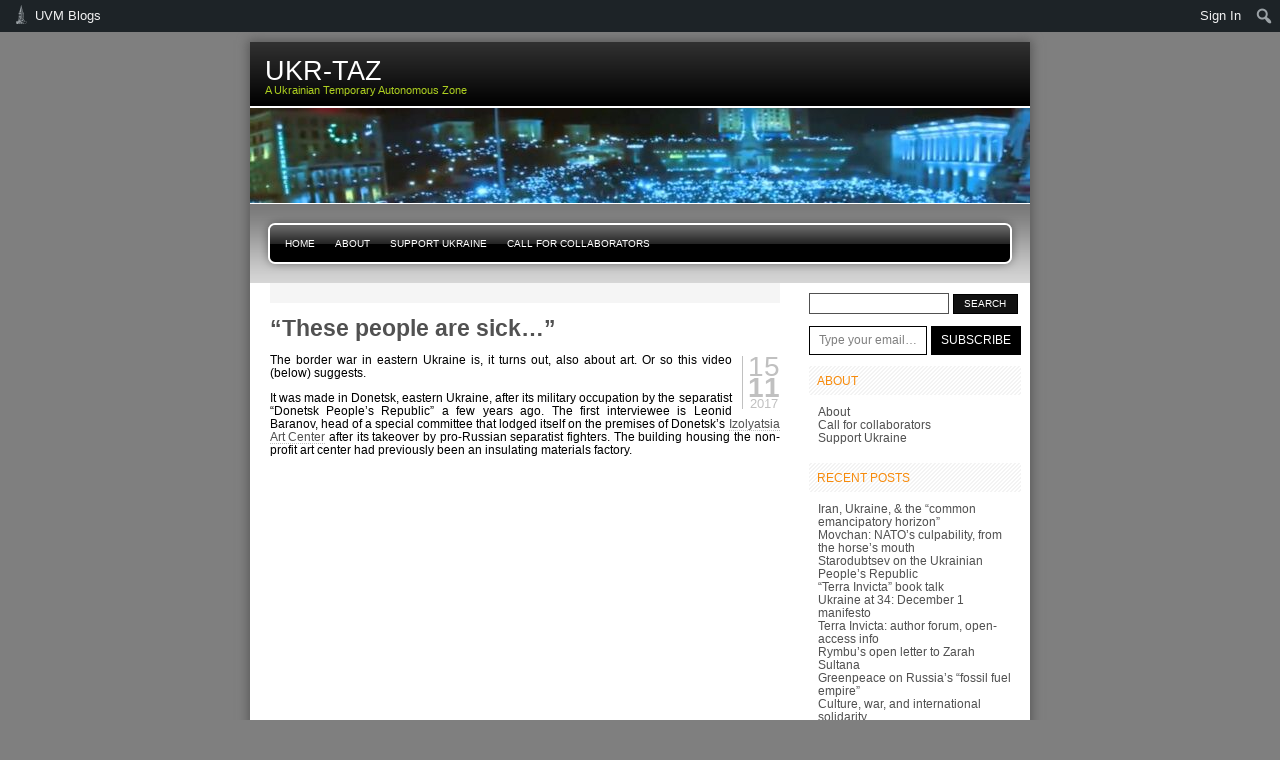

--- FILE ---
content_type: text/html; charset=UTF-8
request_url: https://blog.uvm.edu/aivakhiv-ukrtaz/tag/ultra-conservatism/
body_size: 78347
content:

<!DOCTYPE html PUBLIC "-//W3C//DTD XHTML 1.0 Transitional//EN" "http://www.w3.org/TR/xhtml1/DTD/xhtml1-transitional.dtd">
<html xmlns="http://www.w3.org/1999/xhtml" lang="en-US">
<head profile="http://gmpg.org/xfn/11">
<meta http-equiv="Content-Type" content="text/html; charset=UTF-8" />
<title>ultra-conservatism | UKR-TAZ</title>
<link rel="pingback" href="https://blog.uvm.edu/aivakhiv-ukrtaz/xmlrpc.php" />
<meta name='robots' content='max-image-preview:large' />
<link rel='dns-prefetch' href='//stats.wp.com' />
<link rel='dns-prefetch' href='//jetpack.wordpress.com' />
<link rel='dns-prefetch' href='//s0.wp.com' />
<link rel='dns-prefetch' href='//public-api.wordpress.com' />
<link rel='dns-prefetch' href='//0.gravatar.com' />
<link rel='dns-prefetch' href='//1.gravatar.com' />
<link rel='dns-prefetch' href='//2.gravatar.com' />
<link rel='dns-prefetch' href='//i0.wp.com' />
<link rel="alternate" type="application/rss+xml" title="UKR-TAZ &raquo; Feed" href="https://blog.uvm.edu/aivakhiv-ukrtaz/feed/" />
<link rel="alternate" type="application/rss+xml" title="UKR-TAZ &raquo; Comments Feed" href="https://blog.uvm.edu/aivakhiv-ukrtaz/comments/feed/" />
<link rel="alternate" type="application/rss+xml" title="UKR-TAZ &raquo; ultra-conservatism Tag Feed" href="https://blog.uvm.edu/aivakhiv-ukrtaz/tag/ultra-conservatism/feed/" />
		<!-- This site uses the Google Analytics by MonsterInsights plugin v9.0.1 - Using Analytics tracking - https://www.monsterinsights.com/ -->
							<script src="//www.googletagmanager.com/gtag/js?id=G-7FXGK95JXP"  data-cfasync="false" data-wpfc-render="false" type="text/javascript" async></script>
			<script data-cfasync="false" data-wpfc-render="false" type="text/javascript">
				var mi_version = '9.0.1';
				var mi_track_user = true;
				var mi_no_track_reason = '';
								var MonsterInsightsDefaultLocations = {"page_location":"https:\/\/blog.uvm.edu\/aivakhiv-ukrtaz\/tag\/ultra-conservatism\/"};
				if ( typeof MonsterInsightsPrivacyGuardFilter === 'function' ) {
					var MonsterInsightsLocations = (typeof MonsterInsightsExcludeQuery === 'object') ? MonsterInsightsPrivacyGuardFilter( MonsterInsightsExcludeQuery ) : MonsterInsightsPrivacyGuardFilter( MonsterInsightsDefaultLocations );
				} else {
					var MonsterInsightsLocations = (typeof MonsterInsightsExcludeQuery === 'object') ? MonsterInsightsExcludeQuery : MonsterInsightsDefaultLocations;
				}

								var disableStrs = [
										'ga-disable-G-7FXGK95JXP',
									];

				/* Function to detect opted out users */
				function __gtagTrackerIsOptedOut() {
					for (var index = 0; index < disableStrs.length; index++) {
						if (document.cookie.indexOf(disableStrs[index] + '=true') > -1) {
							return true;
						}
					}

					return false;
				}

				/* Disable tracking if the opt-out cookie exists. */
				if (__gtagTrackerIsOptedOut()) {
					for (var index = 0; index < disableStrs.length; index++) {
						window[disableStrs[index]] = true;
					}
				}

				/* Opt-out function */
				function __gtagTrackerOptout() {
					for (var index = 0; index < disableStrs.length; index++) {
						document.cookie = disableStrs[index] + '=true; expires=Thu, 31 Dec 2099 23:59:59 UTC; path=/';
						window[disableStrs[index]] = true;
					}
				}

				if ('undefined' === typeof gaOptout) {
					function gaOptout() {
						__gtagTrackerOptout();
					}
				}
								window.dataLayer = window.dataLayer || [];

				window.MonsterInsightsDualTracker = {
					helpers: {},
					trackers: {},
				};
				if (mi_track_user) {
					function __gtagDataLayer() {
						dataLayer.push(arguments);
					}

					function __gtagTracker(type, name, parameters) {
						if (!parameters) {
							parameters = {};
						}

						if (parameters.send_to) {
							__gtagDataLayer.apply(null, arguments);
							return;
						}

						if (type === 'event') {
														parameters.send_to = monsterinsights_frontend.v4_id;
							var hookName = name;
							if (typeof parameters['event_category'] !== 'undefined') {
								hookName = parameters['event_category'] + ':' + name;
							}

							if (typeof MonsterInsightsDualTracker.trackers[hookName] !== 'undefined') {
								MonsterInsightsDualTracker.trackers[hookName](parameters);
							} else {
								__gtagDataLayer('event', name, parameters);
							}
							
						} else {
							__gtagDataLayer.apply(null, arguments);
						}
					}

					__gtagTracker('js', new Date());
					__gtagTracker('set', {
						'developer_id.dZGIzZG': true,
											});
					if ( MonsterInsightsLocations.page_location ) {
						__gtagTracker('set', MonsterInsightsLocations);
					}
										__gtagTracker('config', 'G-7FXGK95JXP', {"forceSSL":"true"} );
															window.gtag = __gtagTracker;										(function () {
						/* https://developers.google.com/analytics/devguides/collection/analyticsjs/ */
						/* ga and __gaTracker compatibility shim. */
						var noopfn = function () {
							return null;
						};
						var newtracker = function () {
							return new Tracker();
						};
						var Tracker = function () {
							return null;
						};
						var p = Tracker.prototype;
						p.get = noopfn;
						p.set = noopfn;
						p.send = function () {
							var args = Array.prototype.slice.call(arguments);
							args.unshift('send');
							__gaTracker.apply(null, args);
						};
						var __gaTracker = function () {
							var len = arguments.length;
							if (len === 0) {
								return;
							}
							var f = arguments[len - 1];
							if (typeof f !== 'object' || f === null || typeof f.hitCallback !== 'function') {
								if ('send' === arguments[0]) {
									var hitConverted, hitObject = false, action;
									if ('event' === arguments[1]) {
										if ('undefined' !== typeof arguments[3]) {
											hitObject = {
												'eventAction': arguments[3],
												'eventCategory': arguments[2],
												'eventLabel': arguments[4],
												'value': arguments[5] ? arguments[5] : 1,
											}
										}
									}
									if ('pageview' === arguments[1]) {
										if ('undefined' !== typeof arguments[2]) {
											hitObject = {
												'eventAction': 'page_view',
												'page_path': arguments[2],
											}
										}
									}
									if (typeof arguments[2] === 'object') {
										hitObject = arguments[2];
									}
									if (typeof arguments[5] === 'object') {
										Object.assign(hitObject, arguments[5]);
									}
									if ('undefined' !== typeof arguments[1].hitType) {
										hitObject = arguments[1];
										if ('pageview' === hitObject.hitType) {
											hitObject.eventAction = 'page_view';
										}
									}
									if (hitObject) {
										action = 'timing' === arguments[1].hitType ? 'timing_complete' : hitObject.eventAction;
										hitConverted = mapArgs(hitObject);
										__gtagTracker('event', action, hitConverted);
									}
								}
								return;
							}

							function mapArgs(args) {
								var arg, hit = {};
								var gaMap = {
									'eventCategory': 'event_category',
									'eventAction': 'event_action',
									'eventLabel': 'event_label',
									'eventValue': 'event_value',
									'nonInteraction': 'non_interaction',
									'timingCategory': 'event_category',
									'timingVar': 'name',
									'timingValue': 'value',
									'timingLabel': 'event_label',
									'page': 'page_path',
									'location': 'page_location',
									'title': 'page_title',
									'referrer' : 'page_referrer',
								};
								for (arg in args) {
																		if (!(!args.hasOwnProperty(arg) || !gaMap.hasOwnProperty(arg))) {
										hit[gaMap[arg]] = args[arg];
									} else {
										hit[arg] = args[arg];
									}
								}
								return hit;
							}

							try {
								f.hitCallback();
							} catch (ex) {
							}
						};
						__gaTracker.create = newtracker;
						__gaTracker.getByName = newtracker;
						__gaTracker.getAll = function () {
							return [];
						};
						__gaTracker.remove = noopfn;
						__gaTracker.loaded = true;
						window['__gaTracker'] = __gaTracker;
					})();
									} else {
										console.log("");
					(function () {
						function __gtagTracker() {
							return null;
						}

						window['__gtagTracker'] = __gtagTracker;
						window['gtag'] = __gtagTracker;
					})();
									}
			</script>
				<!-- / Google Analytics by MonsterInsights -->
		<script type="text/javascript">
/* <![CDATA[ */
window._wpemojiSettings = {"baseUrl":"https:\/\/s.w.org\/images\/core\/emoji\/15.0.3\/72x72\/","ext":".png","svgUrl":"https:\/\/s.w.org\/images\/core\/emoji\/15.0.3\/svg\/","svgExt":".svg","source":{"concatemoji":"https:\/\/blog.uvm.edu\/aivakhiv-ukrtaz\/wp-includes\/js\/wp-emoji-release.min.js?ver=6.6.2"}};
/*! This file is auto-generated */
!function(i,n){var o,s,e;function c(e){try{var t={supportTests:e,timestamp:(new Date).valueOf()};sessionStorage.setItem(o,JSON.stringify(t))}catch(e){}}function p(e,t,n){e.clearRect(0,0,e.canvas.width,e.canvas.height),e.fillText(t,0,0);var t=new Uint32Array(e.getImageData(0,0,e.canvas.width,e.canvas.height).data),r=(e.clearRect(0,0,e.canvas.width,e.canvas.height),e.fillText(n,0,0),new Uint32Array(e.getImageData(0,0,e.canvas.width,e.canvas.height).data));return t.every(function(e,t){return e===r[t]})}function u(e,t,n){switch(t){case"flag":return n(e,"\ud83c\udff3\ufe0f\u200d\u26a7\ufe0f","\ud83c\udff3\ufe0f\u200b\u26a7\ufe0f")?!1:!n(e,"\ud83c\uddfa\ud83c\uddf3","\ud83c\uddfa\u200b\ud83c\uddf3")&&!n(e,"\ud83c\udff4\udb40\udc67\udb40\udc62\udb40\udc65\udb40\udc6e\udb40\udc67\udb40\udc7f","\ud83c\udff4\u200b\udb40\udc67\u200b\udb40\udc62\u200b\udb40\udc65\u200b\udb40\udc6e\u200b\udb40\udc67\u200b\udb40\udc7f");case"emoji":return!n(e,"\ud83d\udc26\u200d\u2b1b","\ud83d\udc26\u200b\u2b1b")}return!1}function f(e,t,n){var r="undefined"!=typeof WorkerGlobalScope&&self instanceof WorkerGlobalScope?new OffscreenCanvas(300,150):i.createElement("canvas"),a=r.getContext("2d",{willReadFrequently:!0}),o=(a.textBaseline="top",a.font="600 32px Arial",{});return e.forEach(function(e){o[e]=t(a,e,n)}),o}function t(e){var t=i.createElement("script");t.src=e,t.defer=!0,i.head.appendChild(t)}"undefined"!=typeof Promise&&(o="wpEmojiSettingsSupports",s=["flag","emoji"],n.supports={everything:!0,everythingExceptFlag:!0},e=new Promise(function(e){i.addEventListener("DOMContentLoaded",e,{once:!0})}),new Promise(function(t){var n=function(){try{var e=JSON.parse(sessionStorage.getItem(o));if("object"==typeof e&&"number"==typeof e.timestamp&&(new Date).valueOf()<e.timestamp+604800&&"object"==typeof e.supportTests)return e.supportTests}catch(e){}return null}();if(!n){if("undefined"!=typeof Worker&&"undefined"!=typeof OffscreenCanvas&&"undefined"!=typeof URL&&URL.createObjectURL&&"undefined"!=typeof Blob)try{var e="postMessage("+f.toString()+"("+[JSON.stringify(s),u.toString(),p.toString()].join(",")+"));",r=new Blob([e],{type:"text/javascript"}),a=new Worker(URL.createObjectURL(r),{name:"wpTestEmojiSupports"});return void(a.onmessage=function(e){c(n=e.data),a.terminate(),t(n)})}catch(e){}c(n=f(s,u,p))}t(n)}).then(function(e){for(var t in e)n.supports[t]=e[t],n.supports.everything=n.supports.everything&&n.supports[t],"flag"!==t&&(n.supports.everythingExceptFlag=n.supports.everythingExceptFlag&&n.supports[t]);n.supports.everythingExceptFlag=n.supports.everythingExceptFlag&&!n.supports.flag,n.DOMReady=!1,n.readyCallback=function(){n.DOMReady=!0}}).then(function(){return e}).then(function(){var e;n.supports.everything||(n.readyCallback(),(e=n.source||{}).concatemoji?t(e.concatemoji):e.wpemoji&&e.twemoji&&(t(e.twemoji),t(e.wpemoji)))}))}((window,document),window._wpemojiSettings);
/* ]]> */
</script>
		<style type="text/css">
			#wpadminbar #wp-admin-bar-my-networks > .ab-item:first-child:before {
				content: "\f325";
				top: 3px;
			}
		</style>
		<link rel='stylesheet' id='uvm-general-menu-css' href='https://blog.uvm.edu/aivakhiv-ukrtaz/wp-content/plugins/uvm-general/stylesheet.css?ver=6.6.2' type='text/css' media='all' />
<link rel='stylesheet' id='uvm-icon-font-css' href='https://blog.uvm.edu/aivakhiv-ukrtaz/wp-content/plugins/uvm-general/css/uvm-saa-wordpress.css?ver=6.6.2' type='text/css' media='all' />
<link rel='stylesheet' id='dashicons-css' href='https://blog.uvm.edu/aivakhiv-ukrtaz/wp-includes/css/dashicons.min.css?ver=6.6.2' type='text/css' media='all' />
<link rel='stylesheet' id='admin-bar-css' href='https://blog.uvm.edu/aivakhiv-ukrtaz/wp-includes/css/admin-bar.min.css?ver=6.6.2' type='text/css' media='all' />
<style id='admin-bar-inline-css' type='text/css'>

		@media screen { html { margin-top: 32px !important; } }
		@media screen and ( max-width: 782px ) { html { margin-top: 46px !important; } }
	
@media print { #wpadminbar { display:none; } }
</style>
<style id='wp-emoji-styles-inline-css' type='text/css'>

	img.wp-smiley, img.emoji {
		display: inline !important;
		border: none !important;
		box-shadow: none !important;
		height: 1em !important;
		width: 1em !important;
		margin: 0 0.07em !important;
		vertical-align: -0.1em !important;
		background: none !important;
		padding: 0 !important;
	}
</style>
<link rel='stylesheet' id='wp-block-library-css' href='https://blog.uvm.edu/aivakhiv-ukrtaz/wp-includes/css/dist/block-library/style.min.css?ver=6.6.2' type='text/css' media='all' />
<link rel='stylesheet' id='mediaelement-css' href='https://blog.uvm.edu/aivakhiv-ukrtaz/wp-includes/js/mediaelement/mediaelementplayer-legacy.min.css?ver=4.2.17' type='text/css' media='all' />
<link rel='stylesheet' id='wp-mediaelement-css' href='https://blog.uvm.edu/aivakhiv-ukrtaz/wp-includes/js/mediaelement/wp-mediaelement.min.css?ver=6.6.2' type='text/css' media='all' />
<style id='jetpack-sharing-buttons-style-inline-css' type='text/css'>
.jetpack-sharing-buttons__services-list{display:flex;flex-direction:row;flex-wrap:wrap;gap:0;list-style-type:none;margin:5px;padding:0}.jetpack-sharing-buttons__services-list.has-small-icon-size{font-size:12px}.jetpack-sharing-buttons__services-list.has-normal-icon-size{font-size:16px}.jetpack-sharing-buttons__services-list.has-large-icon-size{font-size:24px}.jetpack-sharing-buttons__services-list.has-huge-icon-size{font-size:36px}@media print{.jetpack-sharing-buttons__services-list{display:none!important}}.editor-styles-wrapper .wp-block-jetpack-sharing-buttons{gap:0;padding-inline-start:0}ul.jetpack-sharing-buttons__services-list.has-background{padding:1.25em 2.375em}
</style>
<style id='classic-theme-styles-inline-css' type='text/css'>
/*! This file is auto-generated */
.wp-block-button__link{color:#fff;background-color:#32373c;border-radius:9999px;box-shadow:none;text-decoration:none;padding:calc(.667em + 2px) calc(1.333em + 2px);font-size:1.125em}.wp-block-file__button{background:#32373c;color:#fff;text-decoration:none}
</style>
<style id='global-styles-inline-css' type='text/css'>
:root{--wp--preset--aspect-ratio--square: 1;--wp--preset--aspect-ratio--4-3: 4/3;--wp--preset--aspect-ratio--3-4: 3/4;--wp--preset--aspect-ratio--3-2: 3/2;--wp--preset--aspect-ratio--2-3: 2/3;--wp--preset--aspect-ratio--16-9: 16/9;--wp--preset--aspect-ratio--9-16: 9/16;--wp--preset--color--black: #000000;--wp--preset--color--cyan-bluish-gray: #abb8c3;--wp--preset--color--white: #ffffff;--wp--preset--color--pale-pink: #f78da7;--wp--preset--color--vivid-red: #cf2e2e;--wp--preset--color--luminous-vivid-orange: #ff6900;--wp--preset--color--luminous-vivid-amber: #fcb900;--wp--preset--color--light-green-cyan: #7bdcb5;--wp--preset--color--vivid-green-cyan: #00d084;--wp--preset--color--pale-cyan-blue: #8ed1fc;--wp--preset--color--vivid-cyan-blue: #0693e3;--wp--preset--color--vivid-purple: #9b51e0;--wp--preset--gradient--vivid-cyan-blue-to-vivid-purple: linear-gradient(135deg,rgba(6,147,227,1) 0%,rgb(155,81,224) 100%);--wp--preset--gradient--light-green-cyan-to-vivid-green-cyan: linear-gradient(135deg,rgb(122,220,180) 0%,rgb(0,208,130) 100%);--wp--preset--gradient--luminous-vivid-amber-to-luminous-vivid-orange: linear-gradient(135deg,rgba(252,185,0,1) 0%,rgba(255,105,0,1) 100%);--wp--preset--gradient--luminous-vivid-orange-to-vivid-red: linear-gradient(135deg,rgba(255,105,0,1) 0%,rgb(207,46,46) 100%);--wp--preset--gradient--very-light-gray-to-cyan-bluish-gray: linear-gradient(135deg,rgb(238,238,238) 0%,rgb(169,184,195) 100%);--wp--preset--gradient--cool-to-warm-spectrum: linear-gradient(135deg,rgb(74,234,220) 0%,rgb(151,120,209) 20%,rgb(207,42,186) 40%,rgb(238,44,130) 60%,rgb(251,105,98) 80%,rgb(254,248,76) 100%);--wp--preset--gradient--blush-light-purple: linear-gradient(135deg,rgb(255,206,236) 0%,rgb(152,150,240) 100%);--wp--preset--gradient--blush-bordeaux: linear-gradient(135deg,rgb(254,205,165) 0%,rgb(254,45,45) 50%,rgb(107,0,62) 100%);--wp--preset--gradient--luminous-dusk: linear-gradient(135deg,rgb(255,203,112) 0%,rgb(199,81,192) 50%,rgb(65,88,208) 100%);--wp--preset--gradient--pale-ocean: linear-gradient(135deg,rgb(255,245,203) 0%,rgb(182,227,212) 50%,rgb(51,167,181) 100%);--wp--preset--gradient--electric-grass: linear-gradient(135deg,rgb(202,248,128) 0%,rgb(113,206,126) 100%);--wp--preset--gradient--midnight: linear-gradient(135deg,rgb(2,3,129) 0%,rgb(40,116,252) 100%);--wp--preset--font-size--small: 13px;--wp--preset--font-size--medium: 20px;--wp--preset--font-size--large: 36px;--wp--preset--font-size--x-large: 42px;--wp--preset--spacing--20: 0.44rem;--wp--preset--spacing--30: 0.67rem;--wp--preset--spacing--40: 1rem;--wp--preset--spacing--50: 1.5rem;--wp--preset--spacing--60: 2.25rem;--wp--preset--spacing--70: 3.38rem;--wp--preset--spacing--80: 5.06rem;--wp--preset--shadow--natural: 6px 6px 9px rgba(0, 0, 0, 0.2);--wp--preset--shadow--deep: 12px 12px 50px rgba(0, 0, 0, 0.4);--wp--preset--shadow--sharp: 6px 6px 0px rgba(0, 0, 0, 0.2);--wp--preset--shadow--outlined: 6px 6px 0px -3px rgba(255, 255, 255, 1), 6px 6px rgba(0, 0, 0, 1);--wp--preset--shadow--crisp: 6px 6px 0px rgba(0, 0, 0, 1);}:where(.is-layout-flex){gap: 0.5em;}:where(.is-layout-grid){gap: 0.5em;}body .is-layout-flex{display: flex;}.is-layout-flex{flex-wrap: wrap;align-items: center;}.is-layout-flex > :is(*, div){margin: 0;}body .is-layout-grid{display: grid;}.is-layout-grid > :is(*, div){margin: 0;}:where(.wp-block-columns.is-layout-flex){gap: 2em;}:where(.wp-block-columns.is-layout-grid){gap: 2em;}:where(.wp-block-post-template.is-layout-flex){gap: 1.25em;}:where(.wp-block-post-template.is-layout-grid){gap: 1.25em;}.has-black-color{color: var(--wp--preset--color--black) !important;}.has-cyan-bluish-gray-color{color: var(--wp--preset--color--cyan-bluish-gray) !important;}.has-white-color{color: var(--wp--preset--color--white) !important;}.has-pale-pink-color{color: var(--wp--preset--color--pale-pink) !important;}.has-vivid-red-color{color: var(--wp--preset--color--vivid-red) !important;}.has-luminous-vivid-orange-color{color: var(--wp--preset--color--luminous-vivid-orange) !important;}.has-luminous-vivid-amber-color{color: var(--wp--preset--color--luminous-vivid-amber) !important;}.has-light-green-cyan-color{color: var(--wp--preset--color--light-green-cyan) !important;}.has-vivid-green-cyan-color{color: var(--wp--preset--color--vivid-green-cyan) !important;}.has-pale-cyan-blue-color{color: var(--wp--preset--color--pale-cyan-blue) !important;}.has-vivid-cyan-blue-color{color: var(--wp--preset--color--vivid-cyan-blue) !important;}.has-vivid-purple-color{color: var(--wp--preset--color--vivid-purple) !important;}.has-black-background-color{background-color: var(--wp--preset--color--black) !important;}.has-cyan-bluish-gray-background-color{background-color: var(--wp--preset--color--cyan-bluish-gray) !important;}.has-white-background-color{background-color: var(--wp--preset--color--white) !important;}.has-pale-pink-background-color{background-color: var(--wp--preset--color--pale-pink) !important;}.has-vivid-red-background-color{background-color: var(--wp--preset--color--vivid-red) !important;}.has-luminous-vivid-orange-background-color{background-color: var(--wp--preset--color--luminous-vivid-orange) !important;}.has-luminous-vivid-amber-background-color{background-color: var(--wp--preset--color--luminous-vivid-amber) !important;}.has-light-green-cyan-background-color{background-color: var(--wp--preset--color--light-green-cyan) !important;}.has-vivid-green-cyan-background-color{background-color: var(--wp--preset--color--vivid-green-cyan) !important;}.has-pale-cyan-blue-background-color{background-color: var(--wp--preset--color--pale-cyan-blue) !important;}.has-vivid-cyan-blue-background-color{background-color: var(--wp--preset--color--vivid-cyan-blue) !important;}.has-vivid-purple-background-color{background-color: var(--wp--preset--color--vivid-purple) !important;}.has-black-border-color{border-color: var(--wp--preset--color--black) !important;}.has-cyan-bluish-gray-border-color{border-color: var(--wp--preset--color--cyan-bluish-gray) !important;}.has-white-border-color{border-color: var(--wp--preset--color--white) !important;}.has-pale-pink-border-color{border-color: var(--wp--preset--color--pale-pink) !important;}.has-vivid-red-border-color{border-color: var(--wp--preset--color--vivid-red) !important;}.has-luminous-vivid-orange-border-color{border-color: var(--wp--preset--color--luminous-vivid-orange) !important;}.has-luminous-vivid-amber-border-color{border-color: var(--wp--preset--color--luminous-vivid-amber) !important;}.has-light-green-cyan-border-color{border-color: var(--wp--preset--color--light-green-cyan) !important;}.has-vivid-green-cyan-border-color{border-color: var(--wp--preset--color--vivid-green-cyan) !important;}.has-pale-cyan-blue-border-color{border-color: var(--wp--preset--color--pale-cyan-blue) !important;}.has-vivid-cyan-blue-border-color{border-color: var(--wp--preset--color--vivid-cyan-blue) !important;}.has-vivid-purple-border-color{border-color: var(--wp--preset--color--vivid-purple) !important;}.has-vivid-cyan-blue-to-vivid-purple-gradient-background{background: var(--wp--preset--gradient--vivid-cyan-blue-to-vivid-purple) !important;}.has-light-green-cyan-to-vivid-green-cyan-gradient-background{background: var(--wp--preset--gradient--light-green-cyan-to-vivid-green-cyan) !important;}.has-luminous-vivid-amber-to-luminous-vivid-orange-gradient-background{background: var(--wp--preset--gradient--luminous-vivid-amber-to-luminous-vivid-orange) !important;}.has-luminous-vivid-orange-to-vivid-red-gradient-background{background: var(--wp--preset--gradient--luminous-vivid-orange-to-vivid-red) !important;}.has-very-light-gray-to-cyan-bluish-gray-gradient-background{background: var(--wp--preset--gradient--very-light-gray-to-cyan-bluish-gray) !important;}.has-cool-to-warm-spectrum-gradient-background{background: var(--wp--preset--gradient--cool-to-warm-spectrum) !important;}.has-blush-light-purple-gradient-background{background: var(--wp--preset--gradient--blush-light-purple) !important;}.has-blush-bordeaux-gradient-background{background: var(--wp--preset--gradient--blush-bordeaux) !important;}.has-luminous-dusk-gradient-background{background: var(--wp--preset--gradient--luminous-dusk) !important;}.has-pale-ocean-gradient-background{background: var(--wp--preset--gradient--pale-ocean) !important;}.has-electric-grass-gradient-background{background: var(--wp--preset--gradient--electric-grass) !important;}.has-midnight-gradient-background{background: var(--wp--preset--gradient--midnight) !important;}.has-small-font-size{font-size: var(--wp--preset--font-size--small) !important;}.has-medium-font-size{font-size: var(--wp--preset--font-size--medium) !important;}.has-large-font-size{font-size: var(--wp--preset--font-size--large) !important;}.has-x-large-font-size{font-size: var(--wp--preset--font-size--x-large) !important;}
:where(.wp-block-post-template.is-layout-flex){gap: 1.25em;}:where(.wp-block-post-template.is-layout-grid){gap: 1.25em;}
:where(.wp-block-columns.is-layout-flex){gap: 2em;}:where(.wp-block-columns.is-layout-grid){gap: 2em;}
:root :where(.wp-block-pullquote){font-size: 1.5em;line-height: 1.6;}
</style>
<link rel='stylesheet' id='searchandfilter-css' href='http://blog.uvm.edu/aivakhiv-ukrtaz/wp-content/plugins/search-filter/style.css?ver=1' type='text/css' media='all' />
<link rel='stylesheet' id='freshy-css' href='https://blog.uvm.edu/aivakhiv-ukrtaz/wp-content/themes/freshy/style.css?ver=6.6.2' type='text/css' media='all' />
<link rel='stylesheet' id='freshy-layout-css' href='https://blog.uvm.edu/aivakhiv-ukrtaz/wp-content/themes/freshy/layout.css?ver=6.6.2' type='text/css' media='all' />
<link rel='stylesheet' id='freshy-pp-album-css' href='https://blog.uvm.edu/aivakhiv-ukrtaz/wp-content/themes/freshy/pp_album.css?ver=6.6.2' type='text/css' media='all' />
<!--[if lt IE 7]>
<link rel='stylesheet' id='freshy-ie6-css' href='https://blog.uvm.edu/aivakhiv-ukrtaz/wp-content/themes/freshy/ie6.css?ver=6.6.2' type='text/css' media='all' />
<![endif]-->
<!--[if IE 7]>
<link rel='stylesheet' id='freshy-ie7-css' href='https://blog.uvm.edu/aivakhiv-ukrtaz/wp-content/themes/freshy/ie7.css?ver=6.6.2' type='text/css' media='all' />
<![endif]-->
<link rel='stylesheet' id='jetpack_css-css' href='https://blog.uvm.edu/aivakhiv-ukrtaz/wp-content/plugins/jetpack/css/jetpack.css?ver=13.8.1' type='text/css' media='all' />
<script type="text/javascript" src="https://blog.uvm.edu/aivakhiv-ukrtaz/wp-content/plugins/google-analytics-for-wordpress/assets/js/frontend-gtag.min.js?ver=9.0.1" id="monsterinsights-frontend-script-js"></script>
<script data-cfasync="false" data-wpfc-render="false" type="text/javascript" id='monsterinsights-frontend-script-js-extra'>/* <![CDATA[ */
var monsterinsights_frontend = {"js_events_tracking":"true","download_extensions":"doc,pdf,ppt,zip,xls,docx,pptx,xlsx","inbound_paths":"[]","home_url":"https:\/\/blog.uvm.edu\/aivakhiv-ukrtaz","hash_tracking":"false","v4_id":"G-7FXGK95JXP"};/* ]]> */
</script>
<link rel="https://api.w.org/" href="https://blog.uvm.edu/aivakhiv-ukrtaz/wp-json/" /><link rel="alternate" title="JSON" type="application/json" href="https://blog.uvm.edu/aivakhiv-ukrtaz/wp-json/wp/v2/tags/457029" /><link rel="EditURI" type="application/rsd+xml" title="RSD" href="https://blog.uvm.edu/aivakhiv-ukrtaz/xmlrpc.php?rsd" />
<meta name="generator" content="WordPress 6.6.2" />
	<style>img#wpstats{display:none}</style>
		
	<style type="text/css">
	.menu.primary li a {
		background-image:url("https://blog.uvm.edu/aivakhiv-ukrtaz/wp-content/themes/freshy/images/menu/menu_triple.gif");
	}
	.menu.primary li a.first_menu {
		background-image:url("https://blog.uvm.edu/aivakhiv-ukrtaz/wp-content/themes/freshy/images/menu/menu_start_triple.gif");
	}
	.menu.primary li a.last_menu {
		background-image:url("https://blog.uvm.edu/aivakhiv-ukrtaz/wp-content/themes/freshy/images/menu/menu_end_triple.gif");
	}

	.description {
		color:#ADCF20;
	}
	#content .commentlist dd.author_comment {
		background-color:#a3cb00 !important;
	}
	html > body #content .commentlist dd.author_comment {
		background-color:#a3cb00 !important;
	}
	#content .commentlist dt.author_comment .date {
		color:#a3cb00 !important;
		border-color:#a3cb00 !important;
	}
	#content .commentlist .author_comment .author,
	#content .commentlist .author_comment .author a {
		color:#a3cb00 !important;
		border-color:#a3cb00 !important;
	}
	#sidebar h2 {
		color:#f78b0c;
		background-color:#FFFFFF;
		border-bottom-color:#f78b0c;
	}
	#sidebar {
		background-color:#FFFFFF;
	}
	*::-moz-selection {
		background-color:#FF3C00;
	}

	#content a:hover {
		border-bottom:1px dotted #FF3C00;
	}

	#sidebar a:hover,
	#sidebar .current_page_item li a:hover,
	#sidebar .current-cat li a:hover,
	#sidebar .current_page_item a,
	#sidebar .current-cat a ,
	.readmore,
	#content .postmetadata a
	{
		color : #FF3C00;
	}

	#title_image {
		margin:0;
		text-align:left;
		display:block;
		height:95px;
	}

	</style>

	<meta name="description" content="Posts about ultra-conservatism written by Adrian J Ivakhiv" />
<style type="text/css">
	#title_image {
	background-image:url(https://blog.uvm.edu/aivakhiv-ukrtaz/files/2014/01/cropped-maxresdefault.jpg);
	}
</style>

<!-- Jetpack Open Graph Tags -->
<meta property="og:type" content="website" />
<meta property="og:title" content="ultra-conservatism &#8211; UKR-TAZ" />
<meta property="og:url" content="https://blog.uvm.edu/aivakhiv-ukrtaz/tag/ultra-conservatism/" />
<meta property="og:site_name" content="UKR-TAZ" />
<meta property="og:image" content="https://s0.wp.com/i/blank.jpg" />
<meta property="og:image:alt" content="" />
<meta property="og:locale" content="en_US" />

<!-- End Jetpack Open Graph Tags -->
</head>
<body class="archive tag tag-ultra-conservatism tag-457029 admin-bar no-customize-support">

<div id="page">
		<div id="wrapper">
		<!-- header -->
		<div id="header">
			<div id="title">
				<h1>
					<a href="https://blog.uvm.edu/aivakhiv-ukrtaz/">
						<span>UKR-TAZ</span>
					</a>
				</h1>
				<div class="description">
					<small>A Ukrainian Temporary Autonomous Zone</small>
				</div>
			</div>
			<div id="title_image"></div>
		</div>

		<!-- main div -->
		<div id="frame">

		<!-- main menu -->
		<ul class="menu page-menu primary">
	<li class="page_item">
		<a class="first_menu" href="https://blog.uvm.edu/aivakhiv-ukrtaz/">
			Home		</a>
	</li>

	<li class="page_item"><a href="https://blog.uvm.edu/aivakhiv-ukrtaz/background/" title="About">About</a></li>
<li class="page_item"><a href="https://blog.uvm.edu/aivakhiv-ukrtaz/support-ukraine/" title="Support Ukraine">Support Ukraine</a></li>
<li class="page_item"><a href="https://blog.uvm.edu/aivakhiv-ukrtaz/call-for-collaborators/" title="Call for collaborators">Call for collaborators</a></li>

	<li class="last_menu">
		<!-- put an empty link to have the end of the menu anyway -->
		<a class="last_menu_off"></a>
	</li>
</ul>

		<hr style="display:none"/>

	<div id="content">

	<!-- pages -->
	
		
			<div class="post-833 post type-post status-publish format-standard hentry category-eastern-ukraine category-russian-propaganda tag-anti-liberalism tag-art tag-donetsk-peoples-republic tag-izolyatsia-art-center tag-leonid-baranov tag-liberalism tag-radical-nationalism tag-ultra-conservatism" id="post-833">

				<h2><a href="https://blog.uvm.edu/aivakhiv-ukrtaz/2017/11/15/these-people-are-sick/" rel="bookmark" title="Read &#8220;These people are sick&#8230;&#8221;">&#8220;These people are sick&#8230;&#8221;</a></h2>
				<small class="date">
					<span class="date_day">15</span>
					<span class="date_month">11</span>
					<span class="date_year">2017</span>
				</small>

				<div class="entry">
					<p>The border war in eastern Ukraine is, it turns out, also about art. Or so this video (below) suggests.</p>
<p>It was made in Donetsk, eastern Ukraine, after its military occupation by the separatist &#8220;Donetsk People&#8217;s Republic&#8221; a few years ago. The first interviewee is Leonid Baranov, head of a special committee that lodged itself on the premises of Donetsk&#8217;s <a href="https://izolyatsia.org/en/">Izolyatsia Art Center</a> after its takeover by pro-Russian separatist fighters. The building housing the non-profit art center had previously been an insulating materials factory.</p>
<p><iframe title="Russian militia talking about IZOLYATSIA illigal prison" width="510" height="287" src="https://www.youtube.com/embed/6GfeGF1QYP4?feature=oembed" frameborder="0" allow="accelerometer; autoplay; clipboard-write; encrypted-media; gyroscope; picture-in-picture; web-share" referrerpolicy="strict-origin-when-cross-origin" allowfullscreen></iframe></p>
<p>Baranov decries the art of the center and vigorously defends the DPR&#8217;s occupation of it: <a href="https://blog.uvm.edu/aivakhiv-ukrtaz/2017/11/15/these-people-are-sick/#more-833" class="more-link"><span class="readmore">Read the rest of this entry &raquo;</span></a></p>
				</div>
				<br class="clear" />
				
				<small class="postmetadata">Comments : <a href="https://blog.uvm.edu/aivakhiv-ukrtaz/2017/11/15/these-people-are-sick/#comments">36 Comments &#187;</a></small>
				<br/>
				<small class="postmetadata">Tags: <a href="https://blog.uvm.edu/aivakhiv-ukrtaz/tag/anti-liberalism/" rel="tag">anti-liberalism</a>, <a href="https://blog.uvm.edu/aivakhiv-ukrtaz/tag/art/" rel="tag">art</a>, <a href="https://blog.uvm.edu/aivakhiv-ukrtaz/tag/donetsk-peoples-republic/" rel="tag">Donetsk People's Republic</a>, <a href="https://blog.uvm.edu/aivakhiv-ukrtaz/tag/izolyatsia-art-center/" rel="tag">Izolyatsia Art Center</a>, <a href="https://blog.uvm.edu/aivakhiv-ukrtaz/tag/leonid-baranov/" rel="tag">Leonid Baranov</a>, <a href="https://blog.uvm.edu/aivakhiv-ukrtaz/tag/liberalism/" rel="tag">liberalism</a>, <a href="https://blog.uvm.edu/aivakhiv-ukrtaz/tag/radical-nationalism/" rel="tag">radical nationalism</a>, <a href="https://blog.uvm.edu/aivakhiv-ukrtaz/tag/ultra-conservatism/" rel="tag">ultra-conservatism</a></small>
				<br/>
				<small class="postmetadata">Categories : <a href="https://blog.uvm.edu/aivakhiv-ukrtaz/category/eastern-ukraine/" rel="category tag">Donbas</a>, <a href="https://blog.uvm.edu/aivakhiv-ukrtaz/category/russian-propaganda/" rel="category tag">Russian propaganda</a></small>
			</div>

		<hr style="display:none;"/>

		
		<p class="navigation">
			<span class="alignleft"></span>
			<span class="alignright"></span>
		</p>

	<!-- nothing found -->
	
	<!-- homepage -->

	
	</div>

	<hr/>

	<!-- sidebar -->
	
	<div id="sidebar">
				<div>
		<div id="search-2" class="widget widget_search"><form method="get" id="searchform" action="https://blog.uvm.edu/aivakhiv-ukrtaz/">
<p>
<input size="12" type="text" value="" name="s" id="s" /><input class="btn" type="submit" id="searchsubmit" value="Search" />
</p>
</form>
</div><div id="block-7" class="widget widget_block">	<div class="wp-block-jetpack-subscriptions__supports-newline is-style-split wp-block-jetpack-subscriptions">
		<div class="wp-block-jetpack-subscriptions__container is-not-subscriber">
							<form
					action="https://wordpress.com/email-subscriptions"
					method="post"
					accept-charset="utf-8"
					data-blog="204439421"
					data-post_access_level="everybody"
					data-subscriber_email=""
					id="subscribe-blog"
				>
					<div class="wp-block-jetpack-subscriptions__form-elements">
												<p id="subscribe-email">
							<label
								id="subscribe-field-label"
								for="subscribe-field"
								class="screen-reader-text"
							>
								Type your email…							</label>
							<input
									required="required"
									type="email"
									name="email"
									class="no-border-radius has-12px-font-size has-black-border-color "
									style="font-size: 12px;padding: 6px 9px 6px 9px;border-color: black;border-radius: 0px;border-width: 1px;"
									placeholder="Type your email…"
									value=""
									id="subscribe-field"
									title="Please fill in this field."
								/>						</p>
												<p id="subscribe-submit"
															style="width: 45%;max-width: 100%;"
													>
							<input type="hidden" name="action" value="subscribe"/>
							<input type="hidden" name="blog_id" value="204439421"/>
							<input type="hidden" name="source" value="https://blog.uvm.edu/aivakhiv-ukrtaz/tag/ultra-conservatism/"/>
							<input type="hidden" name="sub-type" value="subscribe-block"/>
							<input type="hidden" name="app_source" value=""/>
							<input type="hidden" name="redirect_fragment" value="subscribe-blog"/>
							<input type="hidden" name="lang" value="en_US"/>
							<input type="hidden" id="_wpnonce" name="_wpnonce" value="7046acca59" /><input type="hidden" name="_wp_http_referer" value="/aivakhiv-ukrtaz/tag/ultra-conservatism/" />							<button type="submit"
																	class="wp-block-button__link no-border-radius has-12px-font-size has-black-border-color has-background has-black-background-color"
																									style="width: 100%;font-size: 12px;padding: 6px 9px 6px 9px;margin: 0; margin-left: 4px;border-color: black;border-radius: 0px;border-width: 1px;"
																name="jetpack_subscriptions_widget"
							>
								SUBSCRIBE							</button>
						</p>
					</div>
				</form>
								</div>
	</div>
	</div><div id="pages-2" class="widget widget_pages"><h2 class="title">About</h2>
			<ul>
				<li class="page_item page-item-22"><a href="https://blog.uvm.edu/aivakhiv-ukrtaz/background/">About</a></li>
<li class="page_item page-item-1673"><a href="https://blog.uvm.edu/aivakhiv-ukrtaz/call-for-collaborators/">Call for collaborators</a></li>
<li class="page_item page-item-1020"><a href="https://blog.uvm.edu/aivakhiv-ukrtaz/support-ukraine/">Support Ukraine</a></li>
			</ul>

			</div>
		<div id="recent-posts-2" class="widget widget_recent_entries">
		<h2 class="title">Recent Posts</h2>
		<ul>
											<li>
					<a href="https://blog.uvm.edu/aivakhiv-ukrtaz/2026/01/18/iran-ukraine-the-common-emancipatory-horizon/">Iran, Ukraine, &amp; the &#8220;common emancipatory horizon&#8221;</a>
									</li>
											<li>
					<a href="https://blog.uvm.edu/aivakhiv-ukrtaz/2026/01/02/movchan-natos-culpability-from-the-horses-mouth/">Movchan: NATO&#8217;s culpability, from the horse&#8217;s mouth</a>
									</li>
											<li>
					<a href="https://blog.uvm.edu/aivakhiv-ukrtaz/2025/12/30/starodubtsev-on-the-ukrainian-peoples-republic/">Starodubtsev on the Ukrainian People&#8217;s Republic</a>
									</li>
											<li>
					<a href="https://blog.uvm.edu/aivakhiv-ukrtaz/2025/12/08/terra-invicta-book-talk/">&#8220;Terra Invicta&#8221; book talk</a>
									</li>
											<li>
					<a href="https://blog.uvm.edu/aivakhiv-ukrtaz/2025/12/01/ukraine-at-35-december-1-manifesto/">Ukraine at 34: December 1 manifesto</a>
									</li>
											<li>
					<a href="https://blog.uvm.edu/aivakhiv-ukrtaz/2025/11/26/terra-invicta-author-forum-open-access-info/">Terra Invicta: author forum, open-access info</a>
									</li>
											<li>
					<a href="https://blog.uvm.edu/aivakhiv-ukrtaz/2025/11/01/rymbus-open-letter-to-zarah-sultana/">Rymbu&#8217;s open letter to Zarah Sultana</a>
									</li>
											<li>
					<a href="https://blog.uvm.edu/aivakhiv-ukrtaz/2025/10/20/greenpeace-on-russias-fossil-fuel-empire/">Greenpeace on Russia&#8217;s &#8220;fossil fuel empire&#8221;</a>
									</li>
											<li>
					<a href="https://blog.uvm.edu/aivakhiv-ukrtaz/2025/10/12/culture-war-and-international-solidarity/">Culture, war, and international solidarity</a>
									</li>
											<li>
					<a href="https://blog.uvm.edu/aivakhiv-ukrtaz/2025/09/18/umland-how-fascist-is-putinism/">Umland: How fascist is Putinism?</a>
									</li>
					</ul>

		</div><div id="nav_menu-4" class="widget widget_nav_menu"><h2 class="title">Essentials &#038; favorites (posts, media)</h2><div class="menu-essentials-favorites-posts-media-container"><ul id="menu-essentials-favorites-posts-media" class="menu"><li><a class="first_menu"></a></li><li id="menu-item-1279" class="menu-item menu-item-type-custom menu-item-object-custom menu-item-1279"><a href="https://blog.uvm.edu/aivakhiv-ukrtaz/2019/04/16/four-theses-on-ukrainian-politics/">4 theses on Ukr. politics</a></li>
<li id="menu-item-1679" class="menu-item menu-item-type-custom menu-item-object-custom menu-item-1679"><a href="https://blog.uvm.edu/aivakhiv-ukrtaz/2023/06/09/another-peace-is-possible/">Another peace is possible</a></li>
<li id="menu-item-1860" class="menu-item menu-item-type-custom menu-item-object-custom menu-item-1860"><a href="https://www.uvm.edu/~aivakhiv/Medea-Benjamin-fact-check.pdf">Anti-imperialism &amp; the war (rejoinder to Medea Benjamin)</a></li>
<li id="menu-item-1280" class="menu-item menu-item-type-custom menu-item-object-custom menu-item-1280"><a href="https://www.youtube.com/watch?v=42Z9l3Stob8">Chɵrnobyl Event (talk)</a></li>
<li id="menu-item-1275" class="menu-item menu-item-type-custom menu-item-object-custom menu-item-1275"><a href="https://www.e-flux.com/notes/457576/decolonialism-and-the-invasion-of-ukraine">Decolonialism &amp; the invasion</a></li>
<li id="menu-item-1287" class="menu-item menu-item-type-custom menu-item-object-custom menu-item-1287"><a href="https://syg.ma/@sygma/adrian-ivakhiv-diekolonizatsiia-i-vtorzhieniie-v-ukrainu?fbclid=IwAR1b-lFoLdyoTv0oIWoEXSSYjq5jrj17nt-LseV2O7bTTvc-8U6RlEvYI50">Decolonization &amp; the invasion (in Russian)</a></li>
<li id="menu-item-1681" class="menu-item menu-item-type-custom menu-item-object-custom menu-item-1681"><a href="https://blog.uvm.edu/aivakhiv-ukrtaz/2023/02/06/economics-vs-culture-ishchenko-his-critics/">Economics vs. culture: Ishchenko &amp; his critics</a></li>
<li id="menu-item-1859" class="menu-item menu-item-type-custom menu-item-object-custom menu-item-1859"><a href="https://blog.uvm.edu/aivakhiv-ukrtaz/2024/07/20/environmental-impacts-of-the-war-resources/">Environmental impacts of the war</a></li>
<li id="menu-item-1278" class="menu-item menu-item-type-custom menu-item-object-custom menu-item-1278"><a href="https://blog.uvm.edu/aivakhiv-ukrtaz/2022/03/26/the-ethnopolitics-of-the-russian-invasion/">Ethnopolitics of the invasion</a></li>
<li id="menu-item-1273" class="menu-item menu-item-type-custom menu-item-object-custom menu-item-1273"><a href="https://blog.uvm.edu/aivakhiv-ukrtaz/2022/04/07/ucsb-talk-causes-implications-of-the-invasion-2-variants/">Invasion as Turning Point</a></li>
<li id="menu-item-1282" class="menu-item menu-item-type-custom menu-item-object-custom menu-item-1282"><a href="https://www.integralworld.net/ivakhiv2.html">Invasion of Ukraine (talk)</a></li>
<li id="menu-item-1281" class="menu-item menu-item-type-custom menu-item-object-custom menu-item-1281"><a href="https://mediaenviron.org/post/1363-the-invasive-reality-of-war-media">Invasive reality of war+media</a></li>
<li id="menu-item-1693" class="menu-item menu-item-type-custom menu-item-object-custom menu-item-1693"><a href="https://blog.uvm.edu/aivakhiv-ukrtaz/2023/07/01/ceres-kakhovka-ecocide-resources/">Kakhovka &#8216;ecocide&#8217; resources</a></li>
<li id="menu-item-1277" class="menu-item menu-item-type-custom menu-item-object-custom menu-item-1277"><a href="https://blog.uvm.edu/aivakhiv-ukrtaz/2022/03/06/chomsky-on-ukraine/">Response to Chomsky</a></li>
<li id="menu-item-1288" class="menu-item menu-item-type-custom menu-item-object-custom menu-item-1288"><a href="https://syg.ma/@sygma/otviet-adriana-ivakhiva-naomu-khomskomu?fbclid=IwAR0uh3S0OWBt-MudS8Tuwb6qE6sraCDzSaknaq51GroSTm3Cu57CflQjQWE">Response to Chomsky (in Russian)</a></li>
<li id="menu-item-1680" class="menu-item menu-item-type-custom menu-item-object-custom menu-item-1680"><a href="https://www.e-flux.com/notes/540812/russia-decolonization-and-the-capitalism-democracy-muddle">Russia, decolonization, &amp; capitalism/democracy</a></li>
<li id="menu-item-1276" class="menu-item menu-item-type-custom menu-item-object-custom menu-item-1276"><a href="https://blog.uvm.edu/aivakhiv/2022/03/14/ukraine-the-migrant-crisis-the-future/">Ukraine &amp; the &#8220;migrant crisis&#8221;</a></li>
<li id="menu-item-1274" class="menu-item menu-item-type-custom menu-item-object-custom menu-item-1274"><a href="https://blog.uvm.edu/aivakhiv-ukrtaz/2022/04/05/musical-interlude/">Ukr. experimental music interview</a></li>
<li id="menu-item-1283" class="menu-item menu-item-type-custom menu-item-object-custom menu-item-1283"><a href="https://site.uvm.edu/aivakhiv/?p=117">Ukraine research page</a></li>
<li id="menu-item-1716" class="menu-item menu-item-type-custom menu-item-object-custom menu-item-1716"><a href="https://blog.uvm.edu/aivakhiv-ukrtaz/2023/08/15/war-fact-sheet-rejoinder-to-medea-benjamin/">War fact sheet: M. Benjamin reply</a></li>
<li id="menu-item-1285" class="menu-item menu-item-type-custom menu-item-object-custom menu-item-1285"><a href="https://wildhunt.org/2022/03/religious-and-civilizational-aspects-of-the-war-in-ukraine-a-discussion-with-adrian-ivakhiv.html">Wild Hunt interview</a></li>
<li class="last_menu"><a class="last_menu_off"></a></li></ul></div></div><div id="nav_menu-3" class="widget widget_nav_menu"><h2 class="title">Related Sites &#038; Resources</h2><div class="menu-related-sites-resources-container"><ul id="menu-related-sites-resources" class="menu"><li><a class="first_menu"></a></li><li id="menu-item-1577" class="menu-item menu-item-type-custom menu-item-object-custom menu-item-1577"><a href="http://balkanwitness.glypx.com/ukraine.htm">Balkan Witness: Ukraine war</a></li>
<li id="menu-item-1792" class="menu-item menu-item-type-custom menu-item-object-custom menu-item-1792"><a href="https://lifeonleft.blogspot.com/search/label/Ukraine">Byline Times War in Ukraine page</a></li>
<li id="menu-item-1779" class="menu-item menu-item-type-custom menu-item-object-custom menu-item-1779"><a href="https://ceegla.org/">CEE Green Left alliance</a></li>
<li id="menu-item-1105" class="menu-item menu-item-type-custom menu-item-object-custom menu-item-1105"><a href="https://commons.com.ua/en/">Commons/Спільне (journal)</a></li>
<li id="menu-item-1578" class="menu-item menu-item-type-custom menu-item-object-custom menu-item-1578"><a href="https://ui.org.ua/en/sectors-en/decolonization-selected-articles-published-in-the-aftermath-of-russias-invasion-of-ukraine/">Decolonization resource (Ukrainian Institute)</a></li>
<li id="menu-item-1382" class="menu-item menu-item-type-custom menu-item-object-custom menu-item-1382"><a href="https://ukraine-solidarity.eu/">European Network for Solidarity with Ukraine</a></li>
<li id="menu-item-1427" class="menu-item menu-item-type-custom menu-item-object-custom menu-item-1427"><a href="https://www.greenleft.org.au/search/site/ukraine">Green Left: on Ukraine</a></li>
<li id="menu-item-467" class="menu-item menu-item-type-custom menu-item-object-custom menu-item-467"><a href="http://www.interpretermag.com/">The Interpreter (Russian press review)</a></li>
<li id="menu-item-1430" class="menu-item menu-item-type-custom menu-item-object-custom menu-item-1430"><a href="https://lifeonleft.blogspot.com/search/label/Ukraine">Life on the Left</a></li>
<li id="menu-item-1426" class="menu-item menu-item-type-custom menu-item-object-custom menu-item-1426"><a href="http://links.org.au/special-coverage-understanding-putins-war-ukraine">Links: Putin&#8217;s war on Ukraine (resource guide)</a></li>
<li id="menu-item-2232" class="menu-item menu-item-type-custom menu-item-object-custom menu-item-2232"><a href="https://www.londonukrainianreview.org/">London Ukrainian Review</a></li>
<li id="menu-item-1656" class="menu-item menu-item-type-custom menu-item-object-custom menu-item-1656"><a href="https://drive.google.com/file/d/1ZOp5GtHEaMPdkx2ENk6ItEVA8V9C9j9Z/view?pli=1">&#8220;Non-Campist Left&#8221; sources on the war</a></li>
<li id="menu-item-1818" class="menu-item menu-item-type-custom menu-item-object-custom menu-item-1818"><a href="https://peopleandnature.wordpress.com/">People &amp; Nature</a></li>
<li id="menu-item-1560" class="menu-item menu-item-type-custom menu-item-object-custom menu-item-1560"><a href="https://politkrytyka.org/">Politychna Krytyka</a></li>
<li id="menu-item-1476" class="menu-item menu-item-type-custom menu-item-object-custom menu-item-1476"><a href="https://posle.media/language/en/posle-media/">Posle/После</a></li>
<li id="menu-item-1650" class="menu-item menu-item-type-custom menu-item-object-custom menu-item-1650"><a href="https://www.justsecurity.org/81789/russias-eliminationist-rhetoric-against-ukraine-a-collection/">Russia&#8217;s eliminationist rhetoric</a></li>
<li id="menu-item-2155" class="menu-item menu-item-type-custom menu-item-object-custom menu-item-2155"><a href="https://www.youtube.com/@SiliconCurtain">Silicon Curtain</a></li>
<li id="menu-item-1858" class="menu-item menu-item-type-custom menu-item-object-custom menu-item-1858"><a href="https://www.solidaritycollectives.org/en/blog-2/">Solidarity Collectives (blog)</a></li>
<li id="menu-item-1389" class="menu-item menu-item-type-custom menu-item-object-custom menu-item-1389"><a href="https://soniakh.com/">Soniakh Digest</a></li>
<li id="menu-item-1117" class="menu-item menu-item-type-custom menu-item-object-custom menu-item-1117"><a href="https://rev.org.ua/sotsialnyi-rukh-who-we-are/">Sotsialnyi Rukh</a></li>
<li id="menu-item-1108" class="menu-item menu-item-type-custom menu-item-object-custom menu-item-1108"><a href="https://www.bakonline.org/prospections/stand-with-ukraine-makeshift-reading-list/">Stand with Ukraine reading list</a></li>
<li id="menu-item-1730" class="menu-item menu-item-type-custom menu-item-object-custom menu-item-1730"><a href="https://www.amazon.com/Stand-Ukraine-Debunking-Propaganda-Resistance/dp/B0C87QMZ2P">Stand with Ukraine: Debunking the Propaganda (book)</a></li>
<li id="menu-item-269" class="menu-item menu-item-type-custom menu-item-object-custom menu-item-269"><a href="http://www.stopfake.org/en/">StopFake fact-check site</a></li>
<li id="menu-item-1266" class="menu-item menu-item-type-custom menu-item-object-custom menu-item-1266"><a href="https://networkcultures.org/blog/author/svitlana/">Svitlana Matviyenko: Dispatches</a></li>
<li id="menu-item-1107" class="menu-item menu-item-type-custom menu-item-object-custom menu-item-1107"><a href="https://snyder.substack.com/">Timothy Snyder</a></li>
<li id="menu-item-268" class="menu-item menu-item-type-custom menu-item-object-custom menu-item-268"><a href="https://uacrisis.org/en/">Ukraine Crisis Media Center</a></li>
<li id="menu-item-92" class="menu-item menu-item-type-custom menu-item-object-custom menu-item-92"><a href="https://www.facebook.com/groups/928930501116018">Ukraine Crisis Scholar Support Group</a></li>
<li id="menu-item-1655" class="menu-item menu-item-type-custom menu-item-object-custom menu-item-1655"><a href="https://www.facebook.com/groups/307530784861174">Ukraine Socialist Solidarity Campaign</a></li>
<li id="menu-item-1106" class="menu-item menu-item-type-custom menu-item-object-custom menu-item-1106"><a href="https://ukrainesolidaritycampaign.org/">Ukraine Solidarity Campaign</a></li>
<li id="menu-item-1702" class="menu-item menu-item-type-custom menu-item-object-custom menu-item-1702"><a href="https://www.facebook.com/UkraineSolidarityUS">Ukraine Solidarity Network U.S.</a></li>
<li id="menu-item-2038" class="menu-item menu-item-type-custom menu-item-object-custom menu-item-2038"><a href="https://uwecworkgroup.info/">Ukraine War Environmental Consequences Work Group</a></li>
<li id="menu-item-1352" class="menu-item menu-item-type-custom menu-item-object-custom menu-item-1352"><a href="http://vcrc.org.ua/en/">Visual Culture Research Centre (Kyiv)</a></li>
<li id="menu-item-1717" class="menu-item menu-item-type-custom menu-item-object-custom menu-item-1717"><a href="https://www.uvm.edu/~aivakhiv/Medea-Benjamin-fact-check.pdf">Westsplaining rejoinder</a></li>
<li class="last_menu"><a class="last_menu_off"></a></li></ul></div></div><div id="nav_menu-5" class="widget widget_nav_menu"><h2 class="title">War &#038; Peace Statements</h2><div class="menu-war-peace-statements-container"><ul id="menu-war-peace-statements" class="menu"><li><a class="first_menu"></a></li><li id="menu-item-1700" class="menu-item menu-item-type-custom menu-item-object-custom menu-item-1700"><a href="https://againstthecurrent.org/atc221/clarity-on-ukraine/">Against the Current Ukraine statement</a></li>
<li id="menu-item-1645" class="menu-item menu-item-type-custom menu-item-object-custom menu-item-1645"><a href="https://commons.com.ua/en/right-resist-feminist-manifesto/">Right to Resist feminist manifesto</a></li>
<li id="menu-item-1857" class="menu-item menu-item-type-custom menu-item-object-custom menu-item-1857"><a href="https://www.solidaritycollectives.org/en/about-us2/">Solidarity Collectives manifesto</a></li>
<li id="menu-item-1644" class="menu-item menu-item-type-custom menu-item-object-custom menu-item-1644"><a href="https://sustainablepeacemanifesto.org/">Sustainable Peace Manifesto</a></li>
<li id="menu-item-1643" class="menu-item menu-item-type-custom menu-item-object-custom menu-item-1643"><a href="https://www.ukrainepeaceappeal2023.info/">Ukraine Peace Appeal 2023</a></li>
<li id="menu-item-1701" class="menu-item menu-item-type-custom menu-item-object-custom menu-item-1701"><a href="https://againstthecurrent.org/solidarity-with-ukraine/#comment-133205">Ukr. Solidarity Network (U.S.)</a></li>
<li class="last_menu"><a class="last_menu_off"></a></li></ul></div></div><div id="archives-2" class="widget widget_archive"><h2 class="title">Archives</h2>		<label class="screen-reader-text" for="archives-dropdown-2">Archives</label>
		<select id="archives-dropdown-2" name="archive-dropdown">
			
			<option value="">Select Month</option>
				<option value='https://blog.uvm.edu/aivakhiv-ukrtaz/2026/01/'> January 2026 &nbsp;(2)</option>
	<option value='https://blog.uvm.edu/aivakhiv-ukrtaz/2025/12/'> December 2025 &nbsp;(3)</option>
	<option value='https://blog.uvm.edu/aivakhiv-ukrtaz/2025/11/'> November 2025 &nbsp;(2)</option>
	<option value='https://blog.uvm.edu/aivakhiv-ukrtaz/2025/10/'> October 2025 &nbsp;(2)</option>
	<option value='https://blog.uvm.edu/aivakhiv-ukrtaz/2025/09/'> September 2025 &nbsp;(2)</option>
	<option value='https://blog.uvm.edu/aivakhiv-ukrtaz/2025/08/'> August 2025 &nbsp;(9)</option>
	<option value='https://blog.uvm.edu/aivakhiv-ukrtaz/2025/07/'> July 2025 &nbsp;(3)</option>
	<option value='https://blog.uvm.edu/aivakhiv-ukrtaz/2025/06/'> June 2025 &nbsp;(4)</option>
	<option value='https://blog.uvm.edu/aivakhiv-ukrtaz/2025/05/'> May 2025 &nbsp;(2)</option>
	<option value='https://blog.uvm.edu/aivakhiv-ukrtaz/2025/04/'> April 2025 &nbsp;(1)</option>
	<option value='https://blog.uvm.edu/aivakhiv-ukrtaz/2025/03/'> March 2025 &nbsp;(4)</option>
	<option value='https://blog.uvm.edu/aivakhiv-ukrtaz/2025/02/'> February 2025 &nbsp;(1)</option>
	<option value='https://blog.uvm.edu/aivakhiv-ukrtaz/2024/12/'> December 2024 &nbsp;(1)</option>
	<option value='https://blog.uvm.edu/aivakhiv-ukrtaz/2024/10/'> October 2024 &nbsp;(2)</option>
	<option value='https://blog.uvm.edu/aivakhiv-ukrtaz/2024/09/'> September 2024 &nbsp;(1)</option>
	<option value='https://blog.uvm.edu/aivakhiv-ukrtaz/2024/07/'> July 2024 &nbsp;(2)</option>
	<option value='https://blog.uvm.edu/aivakhiv-ukrtaz/2024/06/'> June 2024 &nbsp;(3)</option>
	<option value='https://blog.uvm.edu/aivakhiv-ukrtaz/2024/05/'> May 2024 &nbsp;(1)</option>
	<option value='https://blog.uvm.edu/aivakhiv-ukrtaz/2024/02/'> February 2024 &nbsp;(3)</option>
	<option value='https://blog.uvm.edu/aivakhiv-ukrtaz/2023/12/'> December 2023 &nbsp;(1)</option>
	<option value='https://blog.uvm.edu/aivakhiv-ukrtaz/2023/11/'> November 2023 &nbsp;(1)</option>
	<option value='https://blog.uvm.edu/aivakhiv-ukrtaz/2023/10/'> October 2023 &nbsp;(2)</option>
	<option value='https://blog.uvm.edu/aivakhiv-ukrtaz/2023/08/'> August 2023 &nbsp;(3)</option>
	<option value='https://blog.uvm.edu/aivakhiv-ukrtaz/2023/07/'> July 2023 &nbsp;(2)</option>
	<option value='https://blog.uvm.edu/aivakhiv-ukrtaz/2023/06/'> June 2023 &nbsp;(3)</option>
	<option value='https://blog.uvm.edu/aivakhiv-ukrtaz/2023/05/'> May 2023 &nbsp;(3)</option>
	<option value='https://blog.uvm.edu/aivakhiv-ukrtaz/2023/03/'> March 2023 &nbsp;(5)</option>
	<option value='https://blog.uvm.edu/aivakhiv-ukrtaz/2023/02/'> February 2023 &nbsp;(3)</option>
	<option value='https://blog.uvm.edu/aivakhiv-ukrtaz/2023/01/'> January 2023 &nbsp;(1)</option>
	<option value='https://blog.uvm.edu/aivakhiv-ukrtaz/2022/12/'> December 2022 &nbsp;(3)</option>
	<option value='https://blog.uvm.edu/aivakhiv-ukrtaz/2022/11/'> November 2022 &nbsp;(5)</option>
	<option value='https://blog.uvm.edu/aivakhiv-ukrtaz/2022/10/'> October 2022 &nbsp;(3)</option>
	<option value='https://blog.uvm.edu/aivakhiv-ukrtaz/2022/09/'> September 2022 &nbsp;(2)</option>
	<option value='https://blog.uvm.edu/aivakhiv-ukrtaz/2022/08/'> August 2022 &nbsp;(3)</option>
	<option value='https://blog.uvm.edu/aivakhiv-ukrtaz/2022/07/'> July 2022 &nbsp;(6)</option>
	<option value='https://blog.uvm.edu/aivakhiv-ukrtaz/2022/06/'> June 2022 &nbsp;(1)</option>
	<option value='https://blog.uvm.edu/aivakhiv-ukrtaz/2022/05/'> May 2022 &nbsp;(3)</option>
	<option value='https://blog.uvm.edu/aivakhiv-ukrtaz/2022/04/'> April 2022 &nbsp;(11)</option>
	<option value='https://blog.uvm.edu/aivakhiv-ukrtaz/2022/03/'> March 2022 &nbsp;(21)</option>
	<option value='https://blog.uvm.edu/aivakhiv-ukrtaz/2022/02/'> February 2022 &nbsp;(11)</option>
	<option value='https://blog.uvm.edu/aivakhiv-ukrtaz/2020/06/'> June 2020 &nbsp;(2)</option>
	<option value='https://blog.uvm.edu/aivakhiv-ukrtaz/2019/04/'> April 2019 &nbsp;(2)</option>
	<option value='https://blog.uvm.edu/aivakhiv-ukrtaz/2019/01/'> January 2019 &nbsp;(1)</option>
	<option value='https://blog.uvm.edu/aivakhiv-ukrtaz/2017/11/'> November 2017 &nbsp;(2)</option>
	<option value='https://blog.uvm.edu/aivakhiv-ukrtaz/2017/05/'> May 2017 &nbsp;(1)</option>
	<option value='https://blog.uvm.edu/aivakhiv-ukrtaz/2016/12/'> December 2016 &nbsp;(1)</option>
	<option value='https://blog.uvm.edu/aivakhiv-ukrtaz/2016/11/'> November 2016 &nbsp;(2)</option>
	<option value='https://blog.uvm.edu/aivakhiv-ukrtaz/2015/08/'> August 2015 &nbsp;(1)</option>
	<option value='https://blog.uvm.edu/aivakhiv-ukrtaz/2015/07/'> July 2015 &nbsp;(1)</option>
	<option value='https://blog.uvm.edu/aivakhiv-ukrtaz/2015/04/'> April 2015 &nbsp;(2)</option>
	<option value='https://blog.uvm.edu/aivakhiv-ukrtaz/2015/03/'> March 2015 &nbsp;(1)</option>
	<option value='https://blog.uvm.edu/aivakhiv-ukrtaz/2015/02/'> February 2015 &nbsp;(6)</option>
	<option value='https://blog.uvm.edu/aivakhiv-ukrtaz/2014/12/'> December 2014 &nbsp;(1)</option>
	<option value='https://blog.uvm.edu/aivakhiv-ukrtaz/2014/10/'> October 2014 &nbsp;(1)</option>
	<option value='https://blog.uvm.edu/aivakhiv-ukrtaz/2014/08/'> August 2014 &nbsp;(4)</option>
	<option value='https://blog.uvm.edu/aivakhiv-ukrtaz/2014/07/'> July 2014 &nbsp;(10)</option>
	<option value='https://blog.uvm.edu/aivakhiv-ukrtaz/2014/06/'> June 2014 &nbsp;(7)</option>
	<option value='https://blog.uvm.edu/aivakhiv-ukrtaz/2014/05/'> May 2014 &nbsp;(19)</option>
	<option value='https://blog.uvm.edu/aivakhiv-ukrtaz/2014/04/'> April 2014 &nbsp;(16)</option>
	<option value='https://blog.uvm.edu/aivakhiv-ukrtaz/2014/03/'> March 2014 &nbsp;(31)</option>
	<option value='https://blog.uvm.edu/aivakhiv-ukrtaz/2014/02/'> February 2014 &nbsp;(18)</option>
	<option value='https://blog.uvm.edu/aivakhiv-ukrtaz/2014/01/'> January 2014 &nbsp;(10)</option>

		</select>

			<script type="text/javascript">
/* <![CDATA[ */

(function() {
	var dropdown = document.getElementById( "archives-dropdown-2" );
	function onSelectChange() {
		if ( dropdown.options[ dropdown.selectedIndex ].value !== '' ) {
			document.location.href = this.options[ this.selectedIndex ].value;
		}
	}
	dropdown.onchange = onSelectChange;
})();

/* ]]> */
</script>
</div><div id="categories-2" class="widget widget_categories"><h2 class="title">Categories</h2>
			<ul>
					<li class="cat-item cat-item-707707"><a href="https://blog.uvm.edu/aivakhiv-ukrtaz/category/colonialism-decolonization/">Colonialism/decolonization</a>
</li>
	<li class="cat-item cat-item-710826"><a href="https://blog.uvm.edu/aivakhiv-ukrtaz/tag/democratization/">Democratization</a>
</li>
	<li class="cat-item cat-item-103260"><a href="https://blog.uvm.edu/aivakhiv-ukrtaz/category/eastern-ukraine/">Donbas</a>
</li>
	<li class="cat-item cat-item-358"><a href="https://blog.uvm.edu/aivakhiv-ukrtaz/tag/fascism/">Fascism</a>
</li>
	<li class="cat-item cat-item-103273"><a href="https://blog.uvm.edu/aivakhiv-ukrtaz/category/geopolitics/">Geopolitics</a>
</li>
	<li class="cat-item cat-item-103267"><a href="https://blog.uvm.edu/aivakhiv-ukrtaz/category/historical-context/">History</a>
</li>
	<li class="cat-item cat-item-701784"><a href="https://blog.uvm.edu/aivakhiv-ukrtaz/category/identities/">Identities</a>
</li>
	<li class="cat-item cat-item-103258"><a href="https://blog.uvm.edu/aivakhiv-ukrtaz/category/jewish-perspectives/">Jewish perspectives</a>
</li>
	<li class="cat-item cat-item-103253"><a href="https://blog.uvm.edu/aivakhiv-ukrtaz/category/the-left/">Left politics</a>
</li>
	<li class="cat-item cat-item-103246"><a href="https://blog.uvm.edu/aivakhiv-ukrtaz/category/maidan/">Maidan</a>
</li>
	<li class="cat-item cat-item-103264"><a href="https://blog.uvm.edu/aivakhiv-ukrtaz/category/media-war/">Media war</a>
</li>
	<li class="cat-item cat-item-103269"><a href="https://blog.uvm.edu/aivakhiv-ukrtaz/category/pro-russian-separatism/">Pro-Russian separatism</a>
</li>
	<li class="cat-item cat-item-103254"><a href="https://blog.uvm.edu/aivakhiv-ukrtaz/category/putin/">Putin</a>
</li>
	<li class="cat-item cat-item-12325"><a href="https://blog.uvm.edu/aivakhiv-ukrtaz/tag/russia/">Russia</a>
</li>
	<li class="cat-item cat-item-701781"><a href="https://blog.uvm.edu/aivakhiv-ukrtaz/category/russian-invasion/">Russian invasion</a>
</li>
	<li class="cat-item cat-item-103257"><a href="https://blog.uvm.edu/aivakhiv-ukrtaz/category/russian-propaganda/">Russian propaganda</a>
</li>
	<li class="cat-item cat-item-552094"><a href="https://blog.uvm.edu/aivakhiv-ukrtaz/category/statements/">Statements</a>
</li>
	<li class="cat-item cat-item-713995"><a href="https://blog.uvm.edu/aivakhiv-ukrtaz/category/trump/">Trump</a>
</li>
	<li class="cat-item cat-item-103265"><a href="https://blog.uvm.edu/aivakhiv-ukrtaz/category/ukrainian-left/">Ukrainian Left politics</a>
</li>
	<li class="cat-item cat-item-457036"><a href="https://blog.uvm.edu/aivakhiv-ukrtaz/tag/ukrainian-politics/">Ukrainian politics</a>
</li>
	<li class="cat-item cat-item-1"><a href="https://blog.uvm.edu/aivakhiv-ukrtaz/category/uncategorized/">Uncategorized</a>
</li>
	<li class="cat-item cat-item-103266"><a href="https://blog.uvm.edu/aivakhiv-ukrtaz/category/western-media/">Western media</a>
</li>
	<li class="cat-item cat-item-713996"><a href="https://blog.uvm.edu/aivakhiv-ukrtaz/category/zelensky/">Zelensky</a>
</li>
			</ul>

			</div><div id="meta-2" class="widget widget_meta"><h2 class="title">Meta</h2>
		<ul>
						<li><a href="https://blog.uvm.edu/aivakhiv-ukrtaz/wp-login.php">Log in</a></li>
			<li><a href="https://blog.uvm.edu/aivakhiv-ukrtaz/feed/">Entries feed</a></li>
			<li><a href="https://blog.uvm.edu/aivakhiv-ukrtaz/comments/feed/">Comments feed</a></li>

			<li><a href="https://wordpress.org/">WordPress.org</a></li>
		</ul>

		</div><div id="text-2" class="widget widget_text">			<div class="textwidget"><!-- Start of StatCounter Code -->



<div class="statcounter"><a title="wordpress visitors" href="http://statcounter.com/wordpress.com/" target="_blank" rel="noopener"><img class="statcounter" src="http://c.statcounter.com/6402284/0/2a5afaae/1/" alt="wordpress visitors"/></a></div>
<!-- End of StatCounter Code --></div>
		</div><div id="s2_form_widget-3" class="widget s2_form_widget"><h2 class="title">Subscribe</h2><div class="search"><form name="s2formwidget" method="post"><input type="hidden" name="ip" value="18.217.140.184" /><span style="display:none !important"><label for="firstname">Leave This Blank:</label><input type="text" id="firstname" name="firstname" /><label for="lastname">Leave This Blank Too:</label><input type="text" id="lastname" name="lastname" /><label for="uri">Do Not Change This:</label><input type="text" id="uri" name="uri" value="http://" /></span><p><label for="s2email">Your email:</label><br><input type="email" name="email" id="s2email" value="Enter email address..." size="10" onfocus="if (this.value === 'Enter email address...') {this.value = '';}" onblur="if (this.value === '') {this.value = 'Enter email address...';}" /></p><p><input type="submit" name="subscribe" value="Subscribe" /></p></form>
</div></div>		</div>
	</div>

	<br style="clear:both" /><!-- without this little <br /> NS6 and IE5PC do not stretch the frame div down to encopass the content DIVs -->
</div>

<!-- footer -->

		<hr style="display:none"/>

		<div id="footer">
			<small class="footer_content">
			<a href="http://wordpress.com/" rel="generator">Get a free blog at WordPress.com</a> Theme: Freshy by <a href="http://www.jide.fr/" rel="designer">Jide</a>.			</small>
		</div>

	</div> <!--- end of the <div id="wrapper"> (from header.php) -->
</div> <!--- end of the <div id="page"> (from header.php) -->

<style id='jetpack-block-subscriptions-inline-css' type='text/css'>
.is-style-compact .is-not-subscriber .wp-block-button__link,.is-style-compact .is-not-subscriber .wp-block-jetpack-subscriptions__button{border-end-start-radius:0!important;border-start-start-radius:0!important;margin-inline-start:0!important}.is-style-compact .is-not-subscriber .components-text-control__input,.is-style-compact .is-not-subscriber p#subscribe-email input[type=email]{border-end-end-radius:0!important;border-start-end-radius:0!important}.is-style-compact:not(.wp-block-jetpack-subscriptions__use-newline) .components-text-control__input{border-inline-end-width:0!important}.wp-block-jetpack-subscriptions.wp-block-jetpack-subscriptions__supports-newline .wp-block-jetpack-subscriptions__form-container{display:flex;flex-direction:column}.wp-block-jetpack-subscriptions.wp-block-jetpack-subscriptions__supports-newline:not(.wp-block-jetpack-subscriptions__use-newline) .is-not-subscriber .wp-block-jetpack-subscriptions__form-elements{align-items:flex-start;display:flex}.wp-block-jetpack-subscriptions.wp-block-jetpack-subscriptions__supports-newline:not(.wp-block-jetpack-subscriptions__use-newline) p#subscribe-submit{display:flex;justify-content:center}.wp-block-jetpack-subscriptions.wp-block-jetpack-subscriptions__supports-newline .wp-block-jetpack-subscriptions__form .wp-block-jetpack-subscriptions__button,.wp-block-jetpack-subscriptions.wp-block-jetpack-subscriptions__supports-newline .wp-block-jetpack-subscriptions__form .wp-block-jetpack-subscriptions__textfield .components-text-control__input,.wp-block-jetpack-subscriptions.wp-block-jetpack-subscriptions__supports-newline .wp-block-jetpack-subscriptions__form button,.wp-block-jetpack-subscriptions.wp-block-jetpack-subscriptions__supports-newline .wp-block-jetpack-subscriptions__form input[type=email],.wp-block-jetpack-subscriptions.wp-block-jetpack-subscriptions__supports-newline form .wp-block-jetpack-subscriptions__button,.wp-block-jetpack-subscriptions.wp-block-jetpack-subscriptions__supports-newline form .wp-block-jetpack-subscriptions__textfield .components-text-control__input,.wp-block-jetpack-subscriptions.wp-block-jetpack-subscriptions__supports-newline form button,.wp-block-jetpack-subscriptions.wp-block-jetpack-subscriptions__supports-newline form input[type=email]{box-sizing:border-box;cursor:pointer;line-height:1.3;min-width:auto!important;white-space:nowrap!important}.wp-block-jetpack-subscriptions.wp-block-jetpack-subscriptions__supports-newline .wp-block-jetpack-subscriptions__form input[type=email]::placeholder,.wp-block-jetpack-subscriptions.wp-block-jetpack-subscriptions__supports-newline .wp-block-jetpack-subscriptions__form input[type=email]:disabled,.wp-block-jetpack-subscriptions.wp-block-jetpack-subscriptions__supports-newline form input[type=email]::placeholder,.wp-block-jetpack-subscriptions.wp-block-jetpack-subscriptions__supports-newline form input[type=email]:disabled{color:currentColor;opacity:.5}.wp-block-jetpack-subscriptions.wp-block-jetpack-subscriptions__supports-newline .wp-block-jetpack-subscriptions__form .wp-block-jetpack-subscriptions__button,.wp-block-jetpack-subscriptions.wp-block-jetpack-subscriptions__supports-newline .wp-block-jetpack-subscriptions__form button,.wp-block-jetpack-subscriptions.wp-block-jetpack-subscriptions__supports-newline form .wp-block-jetpack-subscriptions__button,.wp-block-jetpack-subscriptions.wp-block-jetpack-subscriptions__supports-newline form button{border-color:#0000;border-style:solid}.wp-block-jetpack-subscriptions.wp-block-jetpack-subscriptions__supports-newline .wp-block-jetpack-subscriptions__form .wp-block-jetpack-subscriptions__textfield,.wp-block-jetpack-subscriptions.wp-block-jetpack-subscriptions__supports-newline .wp-block-jetpack-subscriptions__form p#subscribe-email,.wp-block-jetpack-subscriptions.wp-block-jetpack-subscriptions__supports-newline form .wp-block-jetpack-subscriptions__textfield,.wp-block-jetpack-subscriptions.wp-block-jetpack-subscriptions__supports-newline form p#subscribe-email{background:#0000;flex-grow:1}.wp-block-jetpack-subscriptions.wp-block-jetpack-subscriptions__supports-newline .wp-block-jetpack-subscriptions__form .wp-block-jetpack-subscriptions__textfield .components-base-control__field,.wp-block-jetpack-subscriptions.wp-block-jetpack-subscriptions__supports-newline .wp-block-jetpack-subscriptions__form .wp-block-jetpack-subscriptions__textfield .components-text-control__input,.wp-block-jetpack-subscriptions.wp-block-jetpack-subscriptions__supports-newline .wp-block-jetpack-subscriptions__form .wp-block-jetpack-subscriptions__textfield input[type=email],.wp-block-jetpack-subscriptions.wp-block-jetpack-subscriptions__supports-newline .wp-block-jetpack-subscriptions__form p#subscribe-email .components-base-control__field,.wp-block-jetpack-subscriptions.wp-block-jetpack-subscriptions__supports-newline .wp-block-jetpack-subscriptions__form p#subscribe-email .components-text-control__input,.wp-block-jetpack-subscriptions.wp-block-jetpack-subscriptions__supports-newline .wp-block-jetpack-subscriptions__form p#subscribe-email input[type=email],.wp-block-jetpack-subscriptions.wp-block-jetpack-subscriptions__supports-newline form .wp-block-jetpack-subscriptions__textfield .components-base-control__field,.wp-block-jetpack-subscriptions.wp-block-jetpack-subscriptions__supports-newline form .wp-block-jetpack-subscriptions__textfield .components-text-control__input,.wp-block-jetpack-subscriptions.wp-block-jetpack-subscriptions__supports-newline form .wp-block-jetpack-subscriptions__textfield input[type=email],.wp-block-jetpack-subscriptions.wp-block-jetpack-subscriptions__supports-newline form p#subscribe-email .components-base-control__field,.wp-block-jetpack-subscriptions.wp-block-jetpack-subscriptions__supports-newline form p#subscribe-email .components-text-control__input,.wp-block-jetpack-subscriptions.wp-block-jetpack-subscriptions__supports-newline form p#subscribe-email input[type=email]{height:auto;margin:0;width:100%}.wp-block-jetpack-subscriptions.wp-block-jetpack-subscriptions__supports-newline .wp-block-jetpack-subscriptions__form p#subscribe-email,.wp-block-jetpack-subscriptions.wp-block-jetpack-subscriptions__supports-newline .wp-block-jetpack-subscriptions__form p#subscribe-submit,.wp-block-jetpack-subscriptions.wp-block-jetpack-subscriptions__supports-newline form p#subscribe-email,.wp-block-jetpack-subscriptions.wp-block-jetpack-subscriptions__supports-newline form p#subscribe-submit{line-height:0;margin:0;padding:0}.wp-block-jetpack-subscriptions.wp-block-jetpack-subscriptions__supports-newline.wp-block-jetpack-subscriptions__show-subs .wp-block-jetpack-subscriptions__subscount{font-size:16px;margin:8px 0;text-align:end}.wp-block-jetpack-subscriptions.wp-block-jetpack-subscriptions__supports-newline.wp-block-jetpack-subscriptions__use-newline .wp-block-jetpack-subscriptions__form-elements{display:block}.wp-block-jetpack-subscriptions.wp-block-jetpack-subscriptions__supports-newline.wp-block-jetpack-subscriptions__use-newline .wp-block-jetpack-subscriptions__button,.wp-block-jetpack-subscriptions.wp-block-jetpack-subscriptions__supports-newline.wp-block-jetpack-subscriptions__use-newline button{display:inline-block;max-width:100%}.wp-block-jetpack-subscriptions.wp-block-jetpack-subscriptions__supports-newline.wp-block-jetpack-subscriptions__use-newline .wp-block-jetpack-subscriptions__subscount{text-align:start}#subscribe-submit.is-link{text-align:center;width:auto!important}#subscribe-submit.is-link a{margin-left:0!important;margin-top:0!important;width:auto!important}@keyframes jetpack-memberships_button__spinner-animation{to{transform:rotate(1turn)}}.jetpack-memberships-spinner{display:none;height:1em;margin:0 0 0 5px;width:1em}.jetpack-memberships-spinner svg{height:100%;margin-bottom:-2px;width:100%}.jetpack-memberships-spinner-rotating{animation:jetpack-memberships_button__spinner-animation .75s linear infinite;transform-origin:center}.is-loading .jetpack-memberships-spinner{display:inline-block}body.jetpack-memberships-modal-open{overflow:hidden}dialog.jetpack-memberships-modal{opacity:1}dialog.jetpack-memberships-modal,dialog.jetpack-memberships-modal iframe{background:#0000;border:0;bottom:0;box-shadow:none;height:100%;left:0;margin:0;padding:0;position:fixed;right:0;top:0;width:100%}dialog.jetpack-memberships-modal::backdrop{background-color:#000;opacity:.7;transition:opacity .2s ease-out}dialog.jetpack-memberships-modal.is-loading,dialog.jetpack-memberships-modal.is-loading::backdrop{opacity:0}
</style>
<script type="text/javascript" src="https://blog.uvm.edu/aivakhiv-ukrtaz/wp-includes/js/hoverintent-js.min.js?ver=2.2.1" id="hoverintent-js-js"></script>
<script type="text/javascript" src="https://blog.uvm.edu/aivakhiv-ukrtaz/wp-includes/js/admin-bar.min.js?ver=6.6.2" id="admin-bar-js"></script>
<script type="text/javascript" src="https://stats.wp.com/e-202604.js" id="jetpack-stats-js" data-wp-strategy="defer"></script>
<script type="text/javascript" id="jetpack-stats-js-after">
/* <![CDATA[ */
_stq = window._stq || [];
_stq.push([ "view", JSON.parse("{\"v\":\"ext\",\"blog\":\"204439421\",\"post\":\"0\",\"tz\":\"-4\",\"srv\":\"blog.uvm.edu\",\"j\":\"1:13.8.1\"}") ]);
_stq.push([ "clickTrackerInit", "204439421", "0" ]);
/* ]]> */
</script>
<script type="text/javascript" src="https://blog.uvm.edu/aivakhiv-ukrtaz/wp-includes/js/dist/vendor/wp-polyfill.min.js?ver=3.15.0" id="wp-polyfill-js"></script>
<script type="text/javascript" id="jetpack-blocks-assets-base-url-js-before">
/* <![CDATA[ */
var Jetpack_Block_Assets_Base_Url="https://blog.uvm.edu/aivakhiv-ukrtaz/wp-content/plugins/jetpack/_inc/blocks/";
/* ]]> */
</script>
<script type="text/javascript" src="https://blog.uvm.edu/aivakhiv-ukrtaz/wp-includes/js/dist/dom-ready.min.js?ver=f77871ff7694fffea381" id="wp-dom-ready-js"></script>
<script type="text/javascript" src="https://blog.uvm.edu/aivakhiv-ukrtaz/wp-content/plugins/jetpack/_inc/blocks/subscriptions/view.js?minify=false&amp;ver=13.8.1" id="jetpack-block-subscriptions-js"></script>
		<div id="wpadminbar" class="nojq nojs">
							<a class="screen-reader-shortcut" href="#wp-toolbar" tabindex="1">Skip to toolbar</a>
						<div class="quicklinks" id="wp-toolbar" role="navigation" aria-label="Toolbar">
				<ul role='menu' id='wp-admin-bar-root-default' class="ab-top-menu"><li role='group' id='wp-admin-bar-uvm-logo' class="menupop uvmsaa-menu-icon"><a class='ab-item' role="menuitem" aria-expanded="false" href='http://blog.uvm.edu'>UVM Blogs</a><div class="ab-sub-wrapper"><ul role='menu' id='wp-admin-bar-wp-logo-submenu' class="ab-sub-secondary ab-submenu"><li role='group' id='wp-admin-bar-wp-logo' class="menupop"><a class='ab-item' role="menuitem" aria-expanded="false" href='https://blog.uvm.edu/wp-admin/user/about.php'><span class="wp-admin-bar-arrow" aria-hidden="true"></span><div class="blavatar"></div>WordPress</a><div class="ab-sub-wrapper"><ul role='menu' aria-label='About WordPress' id='wp-admin-bar-wp-logo-default' class="ab-submenu"><li role='group' id='wp-admin-bar-about'><a class='ab-item' role="menuitem" href='https://blog.uvm.edu/wp-admin/user/about.php'>About WordPress</a></li><li role='group' id='wp-admin-bar-contribute'><a class='ab-item' role="menuitem" href='https://blog.uvm.edu/wp-admin/user/contribute.php'>Get Involved</a></li></ul><ul role='menu' aria-label='About WordPress' id='wp-admin-bar-wp-logo-external' class="ab-sub-secondary ab-submenu"><li role='group' id='wp-admin-bar-wporg'><a class='ab-item' role="menuitem" href='https://wordpress.org/'>WordPress.org</a></li><li role='group' id='wp-admin-bar-documentation'><a class='ab-item' role="menuitem" href='https://wordpress.org/documentation/'>Documentation</a></li><li role='group' id='wp-admin-bar-learn'><a class='ab-item' role="menuitem" href='https://learn.wordpress.org/'>Learn WordPress</a></li><li role='group' id='wp-admin-bar-support-forums'><a class='ab-item' role="menuitem" href='https://wordpress.org/support/forums/'>Support</a></li><li role='group' id='wp-admin-bar-feedback'><a class='ab-item' role="menuitem" href='https://wordpress.org/support/forum/requests-and-feedback'>Feedback</a></li></ul></div></li></ul><ul role='menu' id='wp-admin-bar-uvm-logo-group' class="ab-submenu"><li role='group' id='wp-admin-bar-site-home'><a class='ab-item' role="menuitem" href='http://blog.uvm.edu'>UVM Blogs Home</a></li><li role='group' id='wp-admin-bar-site-directory'><a class='ab-item' role="menuitem" href='/sites/'>Site Directory</a></li></ul></div></li></ul><ul role='menu' id='wp-admin-bar-top-secondary' class="ab-top-secondary ab-top-menu"><li role='group' id='wp-admin-bar-site-login'><a class='ab-item' role="menuitem" href='https://blog.uvm.edu/aivakhiv-ukrtaz/wp-login.php?redirect_to=https%3A%2F%2Fblog.uvm.edu%2Faivakhiv-ukrtaz%2Ftag%2Fultra-conservatism'>Sign In</a></li><li role='group' id='wp-admin-bar-search' class="admin-bar-search"><div class="ab-item ab-empty-item" tabindex="-1" role="menuitem"><form action="https://blog.uvm.edu/aivakhiv-ukrtaz/" method="get" id="adminbarsearch"><input class="adminbar-input" name="s" id="adminbar-search" type="text" value="" maxlength="150" /><label for="adminbar-search" class="screen-reader-text">Search</label><input type="submit" class="adminbar-button" value="Search" /></form></div></li></ul>			</div>
		</div>

		</body>
</html>
<!--
Performance optimized by Redis Object Cache. Learn more: https://wprediscache.com

Retrieved 3137 objects (381 KB) from Redis using PhpRedis (v5.3.7).
-->


--- FILE ---
content_type: text/css
request_url: https://blog.uvm.edu/aivakhiv-ukrtaz/wp-content/themes/freshy/style.css?ver=6.6.2
body_size: 14646
content:
/*
Theme Name: Freshy
Theme URI: http://www.jide.fr
Description: A darker theme with header image and page navigation.
Version: 1.0-wpcom
Author: Julien De Luca
Author URI: http://www.jide.fr
Tags: custom-header, fixed-width, two-columns, rtl-language-support, white, light, right-sidebar, infinite-scroll, sticky-post, translation-ready, custom-menu, blog, bright, colorful, dark, light, modern
*/

body, html {
	margin:0;
	padding:0;
	/*font: normal 100.01%/1.5em "Lucida Grande", "Lucida Sans Unicode", Arial, sans-serif;*/
	font-size : 90%;
	font-family:"Lucida Grande", "Lucida Sans Unicode", Arial, sans-serif;
}

body {
	margin:0;
	padding:0;
	background:#7F7F7F;
}

::-moz-selection {
	background:#FF3C00;
	color:white;
}

::selection {
	background:#FF3C00;
	color:white;
}

/*-----------GENERAL STYLING--------------*/

a {
	color:#515151;
	text-decoration:none;
}

#content a {
	border-bottom:1px dotted silver;
}

#content a:hover {
	border-bottom:1px dotted #FF3C00;
}

/*------HEADER------*/

#title_image {
	margin:0;
	text-align:left;
	display:block;
	height:95px;
	background:url(images/headers/header_image2.jpg) center center transparent repeat-y;
}

#title {
	background: rgb(50,50,50); /* Old browsers */
	background: -moz-linear-gradient(top,  rgb(50,50,50) 0%, rgb(0,0,0) 100%); /* FF3.6+ */
	background: -webkit-gradient(linear, left top, left bottom, color-stop(0%,rgb(50,50,50)), color-stop(100%,rgb(0,0,0))); /* Chrome,Safari4+ */
	background: -webkit-linear-gradient(top,  rgb(50,50,50) 0%,rgb(0,0,0) 100%); /* Chrome10+,Safari5.1+ */
	background: -o-linear-gradient(top,  rgb(50,50,50) 0%,rgb(0,0,0) 100%); /* Opera 11.10+ */
	background: -ms-linear-gradient(top,  rgb(50,50,50) 0%,rgb(0,0,0) 100%); /* IE10+ */
	background: linear-gradient(to bottom,  rgb(50,50,50) 0%,rgb(0,0,0) 100%); /* W3C */
	border-bottom: 2px solid #fff;
	height:49px;
	margin:10px 0 0;
	padding:15px 25px 0 15px;
	clear:both;
	text-align:left;
}

#title h1 {
	padding:0;
	margin:0;
	font-weight:normal;
	line-height:1em;
	font-size:2.1em;
	font-family:helvetica;
}

#title h1 a {
	color:white;
	display:block;
}

.description {
	color:#c9e45a;
}

#content h2 {
	color:#515151;
	padding:0;
	margin:0;
	border:none;
	clear:both;
}

#content h2 a {
	text-decoration:none;
	border:none;
}

#content h2 a:hover {
	border-bottom:1px dotted silver;
}

hr {
	display:none;
	clear:both;
}

h3, h4 {
	color:#515151;
	padding:0;
	margin:2em 0 0 0;
	clear:both;
}

input,
textarea,
select {
	padding:4px;
	border:1px solid #515151;
	font-size:.9em;
	line-height:1em;
	font-family:"Lucida Grande", "Lucida Sans Unicode", Arial, sans-serif;
}

input,
label {
	height:auto;
	width:auto;
	padding:4px;
}

label {
	font-size:.9em;
}


#searchform input#s {
	width:130px !important;
	padding:4px;
	border:1px solid #515151;
	font-size:.9em;
	line-height:1em;
	text-transform:none;
	color:black;
	font-family:"Lucida Grande", "Lucida Sans Unicode", Arial, sans-serif;
	background:white;
}

#sidebar input.btn,
#searchform input {
	width:65px;
}

#searchform {
	margin-top:10px !important;
}

#searchform br {
	display:none;
}

input.btn,
#searchform input,
input#submit {
	background:#111111;
	color:#FFFFFF;
	padding:4px;
	border:1px outset #000000;
	font-family:"Lucida Grande", "Lucida Sans Unicode", Arial, sans-serif;
	text-transform:uppercase;
}

input[class=btn],
input[type=submit]
input[id=submit] {
	padding:3px;
}

textarea {
	overflow:auto;
	display:block;
	width:100%;
}

ul,
ol {
	list-style-type:none;
	list-style-position:outside;
	padding:0;
	margin:.2em 0 .2em 0;
}

#content ul li,
#content ol li {
	background:transparent url(images/puce.png) 11px .4em no-repeat;
	padding-left: 27px;
	margin-bottom: .6em;
}

ul ul li,
ol ol li {
	background:transparent url(images/bullet.gif) 0px .5em no-repeat;
	padding-left:8px;
}

#content ol {
	list-style-position: inside;
}

#content ol li {
	background: transparent;
	padding-left: 0;
	margin-left: 27px;
	list-style: decimal;
}

#content ol ol, #content ul ul {
	margin-top: .6em;
}

a img {
	border: 0 none;
}

form {
	padding:0;
	margin:0;
}

pre,
code {
   display:block;
   font: 1em 'Courier New', Courier, Fixed, monospace;
   font-size : 100%;
   color: #000;
   background : #fff url(images/preback.jpg) no-repeat left top;
   overflow : auto;
   text-align:left;
   border : 1px solid #99cc66; /*highlight color */
   padding : 0px 20px 0 30px;
   margin:1em 0 1em 0;
   line-height:17px;
}

.alt {
	background-color:#F5F5F5 !important;
}

.icon {
	vertical-align:middle;
	border:0;
}
.with_icon {
	padding:2px 0 2px 0
}

.navigation {
	clear:both;
	padding:0;
	display:block;
}

.alignleft {
	display:block;
	float: left;
}

.alignright {
	display:block;
	float: right;
}


/*-------SIDEBAR---------*/

#sidebar {
	font-size:.9em;
}

#sidebar ul,
#sidebar ol {
	padding:0;
}

#sidebar form,
#sidebar p {
	padding:0;
	margin:0 0 1em 0;
}

#sidebar h2 {
	background:#6a6765 url(images/stripe_gray-large.gif);
	padding: 8px;
	margin:10px 0 10px 0;
	font-size: 1em;
	font-weight:normal;
	text-transform:uppercase;
	color:gray;
/*	border-bottom:3px solid gray;*/
}

html>body .ellipsis li {
	clear:both;
}

html>body .ellipsis li:after {
	content: "...";
	display:inline;
}

html>body .ellipsis li span {
	white-space:nowrap;
	overflow:hidden;
	max-width:180px;
	width:auto !important;
	display:inline;
	float:left;
}

ol.ellipsis li span {
	white-space:nowrap;
	text-overflow:ellipsis;
	overflow:hidden;
	width:190px;
	display:block;
}

#sidebar a{
	text-decoration: none;
}

#sidebar a:hover,
#sidebar .current_page_item li a:hover,
#sidebar .current-cat li a:hover {
	color:#FF3C00;
}

#sidebar .current_page_item a,
#sidebar .current-cat a {
	font-weight:bold;
	color:#FF3C00;
}

#sidebar .current_page_item li a,
#sidebar .current-cat li a {
	font-weight:normal;
	color:#515151;
}

#sidebar li img {
	vertical-align:middle;
	border:0;
}

#sidebar input.btn {
	margin-left:4px;
}

/*
menu
*/

.menu.primary {
	list-style-type: none;
	background: url(images/menu/menu_bg.gif) 50% 0 #515151 repeat-x;
	margin: 0;
	padding: 0;
	height: 80px;
	width: 780px;
	border-top: 1px solid #FFFFFF;
	overflow: hidden;
}

.menu.primary.custom-menu {
	overflow: visible;
}

.menu.primary li {
	background: none;
	padding: 0;
	display: table-row;
	vertical-align: middle;
	float: left;
	height: 80px;
	position: relative;
}

.menu.primary li.last_menu,
.menu.primary li.right_menu {
	float: right;
}

.menu.primary li a {
	font-size: .8em;
	text-transform: uppercase;
	line-height: normal;
	display: table-cell;
	vertical-align: middle;
	height: 80px;
	padding: 0 10px 0 10px;
	background: url(images/menu/menu_triple.gif) top left transparent repeat-x;
}

.menu.primary li a:hover,
.menu.primary li a:active {
	background-position: center left;
	color: #FFFFFF;
}

.menu.primary li.current_page_item a {
	background-position: bottom left !important;
	color: #1F3700 !important;
}

.menu.primary li a.first_menu {
	padding-left: 35px;
	background-repeat: no-repeat;
	background-image: url(images/menu/menu_start_triple.gif);
}

.menu.primary li a.last_menu,
.menu.primary li a.last_menu_off {
	padding-right: 35px;
	background-repeat: no-repeat;
	background-image: url(images/menu/menu_end_triple.gif);
	background-position: top right;
}

.menu.primary li a.last_menu:hover,
.menu.primary li a.last_menu:active {
	background-position: center right;
}

.menu.primary li.current_page_item a.last_menu {
	background-position: bottom right !important;
}

.menu.primary li a {
	color: white;
	text-decoration: none;
}

.menu.primary li.lang_menu {
	float: right;
}

.menu.primary li.lang_menu a span {
	width: 19px;
	height: 80px;
	overflow: hidden;
	text-indent: 100px;
	display: block;
}

.menu.primary li.lang_menu a {
	display: block;
	width: 19px;
	cursor: pointer;
}

.menu.primary ul {
	display: none;
	position: absolute;
	top: 57px;
	left: 0;
	float: left;
	z-index: 99999;
	width: 100px;
}

.menu.primary ul li {
	height: auto;
	min-width: 100px;
}

.menu.primary ul ul {
	left: 100%;
	top: 0;
	margin: 0;
}

.menu.primary ul li a {
	background: #000000;
	height: auto;
	width: 80px;
	padding: 10px;
}

.menu.primary li:hover > ul {
	display: block;
}

/* you-are-here styles */
.menu.primary ul li a:hover,
.menu.primary ul li.current_page_item a,
.menu.primary ul li:hover > a {
	background-color: #252525;
}
.menu.primary li.current_page_item li > a,
.menu.primary li.current_page_parent > a,
.menu.primary li.current_page_ancestor > a,
.menu.primary li.current-cat > a,
.menu.primary li.current-menu-ancestor > a,
.menu.primary li.current-menu-item > a,
.menu.primary li.current-menu-parent a {
	background-color: #a3c909 !important;
	background-position: bottom left !important;
	color: #1f3700 !important;
}

/*---------LANGS----------*/

.menu.primary li#fr_FR a span {
	background:url(images/lang_fr.gif) left transparent no-repeat;
}

.menu.primary li#en_US a span {
	background:url(images/lang_en.gif) left transparent no-repeat;
}

.menu.primary li#fr_FR.current_page_item a span,
.menu.primary li#fr_FR  a:active span {
	background-image:url(images/lang_fr.gif);
}

.menu.primary li#en_US.current_page_item a span,
.menu.primary li#en_US  a:active span {
	background-image:url(images/lang_en.gif);
}

/*--------FOOTER---------*/

#footer .footer_content {
	width:760px;
	display:block;
	margin-right:auto;
	margin-left:auto;
	margin-top:0px;
	padding:10px 10px 10px 10px;
	border-top:1px dotted silver;
	text-align:center;
}

/*--------POST--------*/

.post {
	font-size:.9em;
	border-top:20px solid #F5F5F5;
	margin-bottom:10px;
	padding:1em 0 1em 0;
}
.sticky {
border-top:20px solid #ccc;
background: #f7f7f7;
padding: 10px;
}
.post h2,
.post h3,
.post h4,
.post h5 {
	font-size:2em;
}

.post hr {
	display:block;
}

.highlight_box {
	font-size:.9em;
	border:2px solid #F5F5F5;
	padding:1em;
	margin-bottom:20px;
}

.highlight_box .post {
	font-size:1em;
	border:0px none;
	margin-bottom:0px;
	padding:0 0 0 0;
}

.highlight_box .post p {
	margin:0;
}

.highlight_box .post .date {
	display:none;
}

.highlight_box h2,
.highlight_box h3,
.highlight_box h4,
.highlight_box h5 {
	font-size:2em;
	border-bottom:10px solid #F5F5F5;
}

.highlight_box .post h2,
.highlight_box .post h3,
.highlight_box .post h4,
.highlight_box .post h5 {
	font-size:1.5em;
}

.readmore {
	display:block;
	text-align:left;
	font-weight:bold;
	clear:both;
	margin:1em 0 1em 0;
	color:#FF3C00;
}

.date { /* date & author */
	color : silver;
	float:right;
	line-height:2.3em;
	margin:1.5em 0 5px 10px;
	padding-left:5px;
	border-left:1px solid silver;
	font-size:.8em;
	text-align:center;
	position:relative;
	right:0;
}

.date_day {
	display:block;
	font-size:3em;
	text-align:right;
}

.date_month {
	display:block;
	font-size:3em;
	text-align:right;
	font-weight:bold;
}

.date_year {
	display:block;
	font-size:1.4em;
	line-height:.9em;
}

#content .postmetadata a {
	color : #FF3C00;
	border:none;
	text-decoration:none;
}

#content .postmetadata a:hover {
	border-bottom:1px dotted silver;
}

.postmetadata {
	margin:0;
	color:#515151;
	list-style-type:none;
}

.clear {
	clear: both;
}

.comment-author .avatar {
	float:left;
	margin:0 5px 0 0;
	border:1px solid silver;
	vertical-align:middle;
}

#content .commentlist dt{
	/*	clear:both;*/
	position:absolute;
}

html > body #content .commentlist dt{
	position:static;
}

#content .commentlist dd {
	margin:0;
	padding:10px 3em 10px 10px; /* for ie not overlapping the comment with the date */
	font-size:1em;
	line-height:1.5em;
	color:silver;
	margin:0 0 1em 0;
}

html > body #content .commentlist dd {
	padding:10px;
}

#content .commentlist div.comment {
	color:#000000;
	overflow: hidden;
}

#content .commentlist .date {
	margin-right:5px;
	font-size:.5em;
}

#content .commentlist .comment_text {
	margin-top:5px;
	display:block;
}

html > body #content .commentlist dd.author_comment {
	background:url(images/transp-80.png) #c9e45a !important;
	width:auto;
}

#content .commentlist dd.author_comment {
	background-color:#c9e45a !important;
	filter:alpha(opacity=20);
	width:510px;
}

#content .commentlist .author_comment .author,
#content .commentlist .author_comment .author a {
	color:#c9e45a !important;
	border-color:#c9e45a !important;
}


#content .commentlist dd.author_comment * { /* ie */
	filter:alpha(opacity=100);
	position:relative;
}

#content .commentlist dt.author_comment .date {
	color:#a5ba52 !important;
	border-color:#a5ba52 !important;
}

#content textarea#comment {
	font-size:1em;
	line-height:1.3em;
}

#commentform small {
	color:#515151;
}

#respond label {
	clear: right;
}
#respond input[type="text"] {
	float: left;
	margin-right: 6px;
}
#respond p {
	line-height: 24px;
}
#respond .comment-form-comment label,
#respond .form-allowed-tags {
	display: none;
}
#respond .required {
	font-size: 10px;
	margin-left: 5px;
	color: #ff4b33;
	font-weight: bold;
}
#respond .subscribe-label {
	font-size: 12px;
}
#respond .comment-notes {
	font-size: 11px;
}

.entry {
	margin:0;
	text-align:justify;
}

.entry p {
	margin:1em 0 1em 0;
}

img.centered, img.aligncenter {
	display: block;
	margin-left: auto;
	margin-right: auto;
}

img.alignright {
	padding: 4px;
	margin: 0 0 2px 7px;
	display: inline;
}

img.alignleft {
	padding: 4px;
	margin: 0 7px 2px 0;
	display: inline;
}
.aligncenter, div.aligncenter {
	display: block;
	margin-left: auto;
	margin-right: auto;
}

.wp-caption {
	border: 1px solid #ddd;
	text-align: center;
	background-color: #f3f3f3;
	padding-top: 4px;
	margin: 10px;
	max-width: 95.5%;
	-moz-border-radius: 3px;
	-khtml-border-radius: 3px;
	-webkit-border-radius: 3px;
	border-radius: 3px;
}

.wp-caption img {
	height: auto;
	margin: 0;
	max-width: 98%;
	padding: 0;
	border: 0 none;
}

.wp-caption p.wp-caption-text {
	font-size: 11px;
	line-height: 17px;
	padding: 0 4px 5px;
	margin: 0;
}


#content .commentlist dd.depth-2 {
	margin-left:2em;
}
#content .commentlist dd.depth-3 {
	margin-left:4em;
}
#content .commentlist dd.depth-4 {
	margin-left:6em;
}
#content .commentlist dd.depth-5 {
	margin-left:8em;
}
#content .commentlist dd.depth-6 {
	margin-left:10em;
}
#content .commentlist dd.depth-7 {
	margin-left:12em;
}
#content .commentlist dd.depth-8 {
	margin-left:14em;
}
#content .commentlist dd.depth-9 {
	margin-left:16em;
}


/* WP.com
*********************************************/

#sidebar .milestone-header {
	padding: 10px;
}
.milestone-widget .milestone-content {
	max-width: none;
}
.milestone-header .date {
	border-width: 0;
	float: none;
	line-height: 1.5;
	margin: 0;
	position: static;
}
#sidebar .milestone-countdown,
#sidebar .milestone-message {
	padding: 1em;
}

--- FILE ---
content_type: text/css
request_url: https://blog.uvm.edu/aivakhiv-ukrtaz/wp-content/themes/freshy/layout.css?ver=6.6.2
body_size: 992
content:
#page {
	text-align:center;
	border-right:1px solid #7F7F7F;
}

#wrapper {
	box-shadow: 0 0 10px 2px #5a5a5a;
	-webkit-box-shadow: 0 0 10px 2px #5a5a5a;
	-moz-box-shadow: 0 0 10px 2px #5a5a5a;
	margin: 0 auto;
	width: 780px;
}

#frame {
	background: #fff;
	width:780px;
	margin-right:auto;
	margin-left:auto !important; /* stupid ie... */
	margin-left:1px;
	margin-top:0px;
	padding:0px;
	text-align:left;
}

#content {
	width:510px !important;
	width:550px;
	padding:0 20px 0 20px;
	float:left;
	background:#FFFFFF;
	overflow: hidden;
}

.widecolumn {
	margin: 20px 0;
}

#sidebar {
	width:230px;
	padding:0px;
	float:right;
	background-color:#F3F3F3;
}

#sidebar div,
#sidebar ul {
	padding:0 9px 9px 9px;
}

#sidebar div div {
	padding:0 0 0 0;
}

#header {
	width:780px;
	margin-right:auto;
	margin-left:auto !important; /* stupid ie... */
	margin-left:1px;
	margin-top:0px;
	padding:0px;
}

#footer {
	background: #fff;
	padding-bottom:10px;
	margin: 0 auto 30px auto;
	width: 780px;
}

